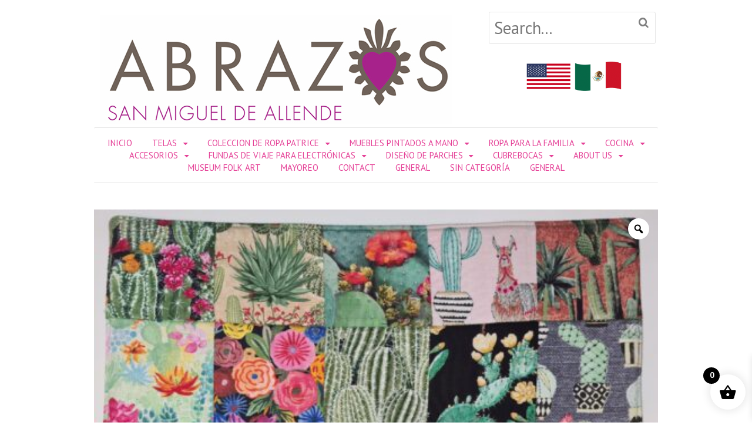

--- FILE ---
content_type: text/html; charset=UTF-8
request_url: https://sanmigueldesigns.com/es/shop/nature-placemats-patchwork-5/
body_size: 16660
content:
<!DOCTYPE html>
<html lang="es">
<head>
<meta charset="UTF-8" />
<meta property="og:image" content="https://sanmigueldesigns.com/wp-content/uploads/2020/04/abrazos-san-miguel-FB.jpg" />
<meta property="og:url" content="https://sanmigueldesigns.com" />
<meta property="og:title" content="Abrazos San Miguel" /> 
<meta property="og:description" content="Abrazos San Miguel specializes in handmade, fine cotton textile products created by local seamstresses working in fair trade. Abrazos Boutique is rated #1 shopping in San Miguel de Allende and our designs are sold in boutiques and museum shops around the world." />
<title>Individual de Parches Naturaleza 5 | Abrazos San Miguel</title>
<meta http-equiv="Content-Type" content="text/html; charset=UTF-8" />
<link rel="pingback" href="https://sanmigueldesigns.com/xmlrpc.php" />
<meta name='robots' content='max-image-preview:large' />

<!--  Mobile viewport scale -->
<meta content="initial-scale=1.0, maximum-scale=1.0, user-scalable=yes" name="viewport"/>
<link rel='dns-prefetch' href='//fonts.googleapis.com' />
<link rel="alternate" type="application/rss+xml" title="Abrazos San Miguel &raquo; Feed" href="https://sanmigueldesigns.com/es/feed/" />
<link rel="alternate" type="application/rss+xml" title="Abrazos San Miguel &raquo; Feed de los comentarios" href="https://sanmigueldesigns.com/es/comments/feed/" />
<link rel="alternate" title="oEmbed (JSON)" type="application/json+oembed" href="https://sanmigueldesigns.com/es/wp-json/oembed/1.0/embed?url=https%3A%2F%2Fsanmigueldesigns.com%2Fes%2Fshop%2Fnature-placemats-patchwork-5%2F" />
<link rel="alternate" title="oEmbed (XML)" type="text/xml+oembed" href="https://sanmigueldesigns.com/es/wp-json/oembed/1.0/embed?url=https%3A%2F%2Fsanmigueldesigns.com%2Fes%2Fshop%2Fnature-placemats-patchwork-5%2F&#038;format=xml" />
<style type="text/css">
@media only screen and (min-width: 980px) {
body.two-col-left #main-sidebar-container { width: 100%; }
body.two-col-left #main-sidebar-container #sidebar { width: 28.385%; }
body.two-col-left #main-sidebar-container #main { width: 68.385%; }
}
</style>
<style id='wp-img-auto-sizes-contain-inline-css' type='text/css'>
img:is([sizes=auto i],[sizes^="auto," i]){contain-intrinsic-size:3000px 1500px}
/*# sourceURL=wp-img-auto-sizes-contain-inline-css */
</style>
<link rel='stylesheet' id='colorbox-theme1-css' href='https://sanmigueldesigns.com/wp-content/plugins/jquery-lightbox-for-native-galleries/colorbox/theme1/colorbox.css?ver=1.3.14' type='text/css' media='screen' />
<link rel='stylesheet' id='twb-open-sans-css' href='https://fonts.googleapis.com/css?family=Open+Sans%3A300%2C400%2C500%2C600%2C700%2C800&#038;display=swap&#038;ver=6.9' type='text/css' media='all' />
<link rel='stylesheet' id='twbbwg-global-css' href='https://sanmigueldesigns.com/wp-content/plugins/photo-gallery/booster/assets/css/global.css?ver=1.0.0' type='text/css' media='all' />
<style id='wp-emoji-styles-inline-css' type='text/css'>

	img.wp-smiley, img.emoji {
		display: inline !important;
		border: none !important;
		box-shadow: none !important;
		height: 1em !important;
		width: 1em !important;
		margin: 0 0.07em !important;
		vertical-align: -0.1em !important;
		background: none !important;
		padding: 0 !important;
	}
/*# sourceURL=wp-emoji-styles-inline-css */
</style>
<link rel='stylesheet' id='wp-block-library-css' href='https://sanmigueldesigns.com/wp-includes/css/dist/block-library/style.min.css?ver=6.9' type='text/css' media='all' />
<link rel='stylesheet' id='wc-blocks-style-css' href='https://sanmigueldesigns.com/wp-content/plugins/woocommerce/assets/client/blocks/wc-blocks.css?ver=wc-9.1.4' type='text/css' media='all' />
<style id='global-styles-inline-css' type='text/css'>
:root{--wp--preset--aspect-ratio--square: 1;--wp--preset--aspect-ratio--4-3: 4/3;--wp--preset--aspect-ratio--3-4: 3/4;--wp--preset--aspect-ratio--3-2: 3/2;--wp--preset--aspect-ratio--2-3: 2/3;--wp--preset--aspect-ratio--16-9: 16/9;--wp--preset--aspect-ratio--9-16: 9/16;--wp--preset--color--black: #000000;--wp--preset--color--cyan-bluish-gray: #abb8c3;--wp--preset--color--white: #ffffff;--wp--preset--color--pale-pink: #f78da7;--wp--preset--color--vivid-red: #cf2e2e;--wp--preset--color--luminous-vivid-orange: #ff6900;--wp--preset--color--luminous-vivid-amber: #fcb900;--wp--preset--color--light-green-cyan: #7bdcb5;--wp--preset--color--vivid-green-cyan: #00d084;--wp--preset--color--pale-cyan-blue: #8ed1fc;--wp--preset--color--vivid-cyan-blue: #0693e3;--wp--preset--color--vivid-purple: #9b51e0;--wp--preset--gradient--vivid-cyan-blue-to-vivid-purple: linear-gradient(135deg,rgb(6,147,227) 0%,rgb(155,81,224) 100%);--wp--preset--gradient--light-green-cyan-to-vivid-green-cyan: linear-gradient(135deg,rgb(122,220,180) 0%,rgb(0,208,130) 100%);--wp--preset--gradient--luminous-vivid-amber-to-luminous-vivid-orange: linear-gradient(135deg,rgb(252,185,0) 0%,rgb(255,105,0) 100%);--wp--preset--gradient--luminous-vivid-orange-to-vivid-red: linear-gradient(135deg,rgb(255,105,0) 0%,rgb(207,46,46) 100%);--wp--preset--gradient--very-light-gray-to-cyan-bluish-gray: linear-gradient(135deg,rgb(238,238,238) 0%,rgb(169,184,195) 100%);--wp--preset--gradient--cool-to-warm-spectrum: linear-gradient(135deg,rgb(74,234,220) 0%,rgb(151,120,209) 20%,rgb(207,42,186) 40%,rgb(238,44,130) 60%,rgb(251,105,98) 80%,rgb(254,248,76) 100%);--wp--preset--gradient--blush-light-purple: linear-gradient(135deg,rgb(255,206,236) 0%,rgb(152,150,240) 100%);--wp--preset--gradient--blush-bordeaux: linear-gradient(135deg,rgb(254,205,165) 0%,rgb(254,45,45) 50%,rgb(107,0,62) 100%);--wp--preset--gradient--luminous-dusk: linear-gradient(135deg,rgb(255,203,112) 0%,rgb(199,81,192) 50%,rgb(65,88,208) 100%);--wp--preset--gradient--pale-ocean: linear-gradient(135deg,rgb(255,245,203) 0%,rgb(182,227,212) 50%,rgb(51,167,181) 100%);--wp--preset--gradient--electric-grass: linear-gradient(135deg,rgb(202,248,128) 0%,rgb(113,206,126) 100%);--wp--preset--gradient--midnight: linear-gradient(135deg,rgb(2,3,129) 0%,rgb(40,116,252) 100%);--wp--preset--font-size--small: 13px;--wp--preset--font-size--medium: 20px;--wp--preset--font-size--large: 36px;--wp--preset--font-size--x-large: 42px;--wp--preset--font-family--inter: "Inter", sans-serif;--wp--preset--font-family--cardo: Cardo;--wp--preset--spacing--20: 0.44rem;--wp--preset--spacing--30: 0.67rem;--wp--preset--spacing--40: 1rem;--wp--preset--spacing--50: 1.5rem;--wp--preset--spacing--60: 2.25rem;--wp--preset--spacing--70: 3.38rem;--wp--preset--spacing--80: 5.06rem;--wp--preset--shadow--natural: 6px 6px 9px rgba(0, 0, 0, 0.2);--wp--preset--shadow--deep: 12px 12px 50px rgba(0, 0, 0, 0.4);--wp--preset--shadow--sharp: 6px 6px 0px rgba(0, 0, 0, 0.2);--wp--preset--shadow--outlined: 6px 6px 0px -3px rgb(255, 255, 255), 6px 6px rgb(0, 0, 0);--wp--preset--shadow--crisp: 6px 6px 0px rgb(0, 0, 0);}:where(.is-layout-flex){gap: 0.5em;}:where(.is-layout-grid){gap: 0.5em;}body .is-layout-flex{display: flex;}.is-layout-flex{flex-wrap: wrap;align-items: center;}.is-layout-flex > :is(*, div){margin: 0;}body .is-layout-grid{display: grid;}.is-layout-grid > :is(*, div){margin: 0;}:where(.wp-block-columns.is-layout-flex){gap: 2em;}:where(.wp-block-columns.is-layout-grid){gap: 2em;}:where(.wp-block-post-template.is-layout-flex){gap: 1.25em;}:where(.wp-block-post-template.is-layout-grid){gap: 1.25em;}.has-black-color{color: var(--wp--preset--color--black) !important;}.has-cyan-bluish-gray-color{color: var(--wp--preset--color--cyan-bluish-gray) !important;}.has-white-color{color: var(--wp--preset--color--white) !important;}.has-pale-pink-color{color: var(--wp--preset--color--pale-pink) !important;}.has-vivid-red-color{color: var(--wp--preset--color--vivid-red) !important;}.has-luminous-vivid-orange-color{color: var(--wp--preset--color--luminous-vivid-orange) !important;}.has-luminous-vivid-amber-color{color: var(--wp--preset--color--luminous-vivid-amber) !important;}.has-light-green-cyan-color{color: var(--wp--preset--color--light-green-cyan) !important;}.has-vivid-green-cyan-color{color: var(--wp--preset--color--vivid-green-cyan) !important;}.has-pale-cyan-blue-color{color: var(--wp--preset--color--pale-cyan-blue) !important;}.has-vivid-cyan-blue-color{color: var(--wp--preset--color--vivid-cyan-blue) !important;}.has-vivid-purple-color{color: var(--wp--preset--color--vivid-purple) !important;}.has-black-background-color{background-color: var(--wp--preset--color--black) !important;}.has-cyan-bluish-gray-background-color{background-color: var(--wp--preset--color--cyan-bluish-gray) !important;}.has-white-background-color{background-color: var(--wp--preset--color--white) !important;}.has-pale-pink-background-color{background-color: var(--wp--preset--color--pale-pink) !important;}.has-vivid-red-background-color{background-color: var(--wp--preset--color--vivid-red) !important;}.has-luminous-vivid-orange-background-color{background-color: var(--wp--preset--color--luminous-vivid-orange) !important;}.has-luminous-vivid-amber-background-color{background-color: var(--wp--preset--color--luminous-vivid-amber) !important;}.has-light-green-cyan-background-color{background-color: var(--wp--preset--color--light-green-cyan) !important;}.has-vivid-green-cyan-background-color{background-color: var(--wp--preset--color--vivid-green-cyan) !important;}.has-pale-cyan-blue-background-color{background-color: var(--wp--preset--color--pale-cyan-blue) !important;}.has-vivid-cyan-blue-background-color{background-color: var(--wp--preset--color--vivid-cyan-blue) !important;}.has-vivid-purple-background-color{background-color: var(--wp--preset--color--vivid-purple) !important;}.has-black-border-color{border-color: var(--wp--preset--color--black) !important;}.has-cyan-bluish-gray-border-color{border-color: var(--wp--preset--color--cyan-bluish-gray) !important;}.has-white-border-color{border-color: var(--wp--preset--color--white) !important;}.has-pale-pink-border-color{border-color: var(--wp--preset--color--pale-pink) !important;}.has-vivid-red-border-color{border-color: var(--wp--preset--color--vivid-red) !important;}.has-luminous-vivid-orange-border-color{border-color: var(--wp--preset--color--luminous-vivid-orange) !important;}.has-luminous-vivid-amber-border-color{border-color: var(--wp--preset--color--luminous-vivid-amber) !important;}.has-light-green-cyan-border-color{border-color: var(--wp--preset--color--light-green-cyan) !important;}.has-vivid-green-cyan-border-color{border-color: var(--wp--preset--color--vivid-green-cyan) !important;}.has-pale-cyan-blue-border-color{border-color: var(--wp--preset--color--pale-cyan-blue) !important;}.has-vivid-cyan-blue-border-color{border-color: var(--wp--preset--color--vivid-cyan-blue) !important;}.has-vivid-purple-border-color{border-color: var(--wp--preset--color--vivid-purple) !important;}.has-vivid-cyan-blue-to-vivid-purple-gradient-background{background: var(--wp--preset--gradient--vivid-cyan-blue-to-vivid-purple) !important;}.has-light-green-cyan-to-vivid-green-cyan-gradient-background{background: var(--wp--preset--gradient--light-green-cyan-to-vivid-green-cyan) !important;}.has-luminous-vivid-amber-to-luminous-vivid-orange-gradient-background{background: var(--wp--preset--gradient--luminous-vivid-amber-to-luminous-vivid-orange) !important;}.has-luminous-vivid-orange-to-vivid-red-gradient-background{background: var(--wp--preset--gradient--luminous-vivid-orange-to-vivid-red) !important;}.has-very-light-gray-to-cyan-bluish-gray-gradient-background{background: var(--wp--preset--gradient--very-light-gray-to-cyan-bluish-gray) !important;}.has-cool-to-warm-spectrum-gradient-background{background: var(--wp--preset--gradient--cool-to-warm-spectrum) !important;}.has-blush-light-purple-gradient-background{background: var(--wp--preset--gradient--blush-light-purple) !important;}.has-blush-bordeaux-gradient-background{background: var(--wp--preset--gradient--blush-bordeaux) !important;}.has-luminous-dusk-gradient-background{background: var(--wp--preset--gradient--luminous-dusk) !important;}.has-pale-ocean-gradient-background{background: var(--wp--preset--gradient--pale-ocean) !important;}.has-electric-grass-gradient-background{background: var(--wp--preset--gradient--electric-grass) !important;}.has-midnight-gradient-background{background: var(--wp--preset--gradient--midnight) !important;}.has-small-font-size{font-size: var(--wp--preset--font-size--small) !important;}.has-medium-font-size{font-size: var(--wp--preset--font-size--medium) !important;}.has-large-font-size{font-size: var(--wp--preset--font-size--large) !important;}.has-x-large-font-size{font-size: var(--wp--preset--font-size--x-large) !important;}
/*# sourceURL=global-styles-inline-css */
</style>

<style id='classic-theme-styles-inline-css' type='text/css'>
/*! This file is auto-generated */
.wp-block-button__link{color:#fff;background-color:#32373c;border-radius:9999px;box-shadow:none;text-decoration:none;padding:calc(.667em + 2px) calc(1.333em + 2px);font-size:1.125em}.wp-block-file__button{background:#32373c;color:#fff;text-decoration:none}
/*# sourceURL=/wp-includes/css/classic-themes.min.css */
</style>
<link rel='stylesheet' id='contact-form-7-css' href='https://sanmigueldesigns.com/wp-content/plugins/contact-form-7/includes/css/styles.css?ver=5.9.8' type='text/css' media='all' />
<link rel='stylesheet' id='bwg_fonts-css' href='https://sanmigueldesigns.com/wp-content/plugins/photo-gallery/css/bwg-fonts/fonts.css?ver=0.0.1' type='text/css' media='all' />
<link rel='stylesheet' id='sumoselect-css' href='https://sanmigueldesigns.com/wp-content/plugins/photo-gallery/css/sumoselect.min.css?ver=3.4.6' type='text/css' media='all' />
<link rel='stylesheet' id='mCustomScrollbar-css' href='https://sanmigueldesigns.com/wp-content/plugins/photo-gallery/css/jquery.mCustomScrollbar.min.css?ver=3.1.5' type='text/css' media='all' />
<link rel='stylesheet' id='bwg_googlefonts-css' href='https://fonts.googleapis.com/css?family=Ubuntu&#038;subset=greek,latin,greek-ext,vietnamese,cyrillic-ext,latin-ext,cyrillic' type='text/css' media='all' />
<link rel='stylesheet' id='bwg_frontend-css' href='https://sanmigueldesigns.com/wp-content/plugins/photo-gallery/css/styles.min.css?ver=1.8.27' type='text/css' media='all' />
<link rel='stylesheet' id='photoswipe-css' href='https://sanmigueldesigns.com/wp-content/plugins/woocommerce/assets/css/photoswipe/photoswipe.min.css?ver=9.1.4' type='text/css' media='all' />
<link rel='stylesheet' id='photoswipe-default-skin-css' href='https://sanmigueldesigns.com/wp-content/plugins/woocommerce/assets/css/photoswipe/default-skin/default-skin.min.css?ver=9.1.4' type='text/css' media='all' />
<style id='woocommerce-inline-inline-css' type='text/css'>
.woocommerce form .form-row .required { visibility: visible; }
/*# sourceURL=woocommerce-inline-inline-css */
</style>
<link rel='stylesheet' id='woo-variation-gallery-slider-css' href='https://sanmigueldesigns.com/wp-content/plugins/woo-variation-gallery/assets/css/slick.min.css?ver=1.8.1' type='text/css' media='all' />
<link rel='stylesheet' id='dashicons-css' href='https://sanmigueldesigns.com/wp-includes/css/dashicons.min.css?ver=6.9' type='text/css' media='all' />
<link rel='stylesheet' id='woo-variation-gallery-css' href='https://sanmigueldesigns.com/wp-content/plugins/woo-variation-gallery/assets/css/frontend.min.css?ver=1723143182' type='text/css' media='all' />
<style id='woo-variation-gallery-inline-css' type='text/css'>
:root {--wvg-thumbnail-item: 4;--wvg-thumbnail-item-gap: 0px;--wvg-single-image-size: 500px;--wvg-gallery-width: 100%;--wvg-gallery-margin: 30px;}/* Default Width */.woo-variation-product-gallery {max-width: 100% !important;width: 100%;}/* Medium Devices, Desktops *//* Small Devices, Tablets */@media only screen and (max-width: 768px) {.woo-variation-product-gallery {width: 720px;max-width: 100% !important;}}/* Extra Small Devices, Phones */@media only screen and (max-width: 480px) {.woo-variation-product-gallery {width: 320px;max-width: 100% !important;}}
/*# sourceURL=woo-variation-gallery-inline-css */
</style>
<link rel='stylesheet' id='xoo-wsc-fonts-css' href='https://sanmigueldesigns.com/wp-content/plugins/side-cart-woocommerce/assets/css/xoo-wsc-fonts.css?ver=2.5.2' type='text/css' media='all' />
<link rel='stylesheet' id='xoo-wsc-style-css' href='https://sanmigueldesigns.com/wp-content/plugins/side-cart-woocommerce/assets/css/xoo-wsc-style.css?ver=2.5.2' type='text/css' media='all' />
<style id='xoo-wsc-style-inline-css' type='text/css'>




.xoo-wsc-ft-buttons-cont a.xoo-wsc-ft-btn, .xoo-wsc-container .xoo-wsc-btn {
	background-color: #000000;
	color: #ffffff;
	border: 2px solid #ffffff;
	padding: 10px 20px;
}

.xoo-wsc-ft-buttons-cont a.xoo-wsc-ft-btn:hover, .xoo-wsc-container .xoo-wsc-btn:hover {
	background-color: #ffffff;
	color: #000000;
	border: 2px solid #000000;
}

 

.xoo-wsc-footer{
	background-color: #ffffff;
	color: #000000;
	padding: 10px 20px;
	box-shadow: 0 -5px 10px #0000001a;
}

.xoo-wsc-footer, .xoo-wsc-footer a, .xoo-wsc-footer .amount{
	font-size: 18px;
}

.xoo-wsc-btn .amount{
	color: #ffffff}

.xoo-wsc-btn:hover .amount{
	color: #000000;
}

.xoo-wsc-ft-buttons-cont{
	grid-template-columns: auto;
}

.xoo-wsc-basket{
	bottom: 12px;
	right: 1px;
	background-color: #ffffff;
	color: #000000;
	box-shadow: 0px 0px 15px 2px #0000001a;
	border-radius: 50%;
	display: flex;
	width: 60px;
	height: 60px;
}


.xoo-wsc-bki{
	font-size: 30px}

.xoo-wsc-items-count{
	top: -12px;
	left: -12px;
}

.xoo-wsc-items-count{
	background-color: #000000;
	color: #ffffff;
}

.xoo-wsc-container, .xoo-wsc-slider{
	max-width: 365px;
	right: -365px;
	top: 0;bottom: 0;
	bottom: 0;
	font-family: }


.xoo-wsc-cart-active .xoo-wsc-container, .xoo-wsc-slider-active .xoo-wsc-slider{
	right: 0;
}


.xoo-wsc-cart-active .xoo-wsc-basket{
	right: 365px;
}

.xoo-wsc-slider{
	right: -365px;
}

span.xoo-wsch-close {
    font-size: 16px;
    right: 10px;
}

.xoo-wsch-top{
	justify-content: center;
}

.xoo-wsch-text{
	font-size: 20px;
}

.xoo-wsc-header{
	color: #000000;
	background-color: #ffffff;
	border-bottom: 2px solid #eee;
}


.xoo-wsc-body{
	background-color: #f8f9fa;
}

.xoo-wsc-body, .xoo-wsc-body span.amount, .xoo-wsc-body a{
	font-size: 16px;
	color: #000000;
}

.xoo-wsc-product{
	padding: 10px 15px;
	margin: 10px 15px;
	border-radius: 5px;
	box-shadow: 0 2px 2px #00000005;
	background-color: #ffffff;
}

.xoo-wsc-img-col{
	width: 28%;
}
.xoo-wsc-sum-col{
	width: 72%;
}

.xoo-wsc-sum-col{
	justify-content: center;
}


/** Shortcode **/
.xoo-wsc-sc-count{
	background-color: #000000;
	color: #ffffff;
}

.xoo-wsc-sc-bki{
	font-size: 28px;
	color: 28;
}
.xoo-wsc-sc-cont{
	color: #000000;
}


.xoo-wsc-product dl.variation {
	display: block;
}
/*# sourceURL=xoo-wsc-style-inline-css */
</style>
<link rel='stylesheet' id='Vollkorn-css' href='//fonts.googleapis.com/css?family=Vollkorn%3A400italic%2C700italic%2C400%2C700&#038;ver=6.9' type='text/css' media='all' />
<link rel='stylesheet' id='PT Sans-css' href='//fonts.googleapis.com/css?family=PT+Sans%3A400%2C700%2C400italic%2C700italic&#038;ver=6.9' type='text/css' media='all' />
<link rel='stylesheet' id='theme-stylesheet-css' href='https://sanmigueldesigns.com/wp-content/themes/fashionable/style.css?ver=1.1.0' type='text/css' media='all' />
<link rel='stylesheet' id='woocommerce-css' href='https://sanmigueldesigns.com/wp-content/themes/canvas/includes/integrations/woocommerce/css/woocommerce.css?ver=6.9' type='text/css' media='all' />
<link rel='stylesheet' id='fashionable-css' href='https://sanmigueldesigns.com/wp-content/themes/fashionable/css/fashionable.css?ver=6.9' type='text/css' media='all' />
<!--[if lt IE 9]>
<link href="https://sanmigueldesigns.com/wp-content/themes/canvas/css/non-responsive.css" rel="stylesheet" type="text/css" />
<style type="text/css">.col-full, #wrapper { width: 960px; max-width: 960px; } #inner-wrapper { padding: 0; } body.full-width #header, #nav-container, body.full-width #content, body.full-width #footer-widgets, body.full-width #footer { padding-left: 0; padding-right: 0; } body.fixed-mobile #top, body.fixed-mobile #header-container, body.fixed-mobile #footer-container, body.fixed-mobile #nav-container, body.fixed-mobile #footer-widgets-container { min-width: 960px; padding: 0 1em; } body.full-width #content { width: auto; padding: 0 1em;}</style>
<![endif]-->
<script type="text/template" id="tmpl-variation-template">
	<div class="woocommerce-variation-description">{{{ data.variation.variation_description }}}</div>
	<div class="woocommerce-variation-price">{{{ data.variation.price_html }}}</div>
	<div class="woocommerce-variation-availability">{{{ data.variation.availability_html }}}</div>
</script>
<script type="text/template" id="tmpl-unavailable-variation-template">
	<p>Lo siento, este producto no está disponible. Por favor, elige otra combinación.</p>
</script>
<script type="text/javascript" src="https://sanmigueldesigns.com/wp-includes/js/jquery/jquery.min.js?ver=3.7.1" id="jquery-core-js"></script>
<script type="text/javascript" src="https://sanmigueldesigns.com/wp-includes/js/jquery/jquery-migrate.min.js?ver=3.4.1" id="jquery-migrate-js"></script>
<script type="text/javascript" src="https://sanmigueldesigns.com/wp-content/plugins/jquery-lightbox-for-native-galleries/colorbox/jquery.colorbox-min.js?ver=1.3.14" id="colorbox-js"></script>
<script type="text/javascript" src="https://sanmigueldesigns.com/wp-content/plugins/photo-gallery/booster/assets/js/circle-progress.js?ver=1.2.2" id="twbbwg-circle-js"></script>
<script type="text/javascript" id="twbbwg-global-js-extra">
/* <![CDATA[ */
var twb = {"nonce":"95d28d436b","ajax_url":"https://sanmigueldesigns.com/wp-admin/admin-ajax.php","plugin_url":"https://sanmigueldesigns.com/wp-content/plugins/photo-gallery/booster","href":"https://sanmigueldesigns.com/wp-admin/admin.php?page=twbbwg_photo-gallery"};
var twb = {"nonce":"95d28d436b","ajax_url":"https://sanmigueldesigns.com/wp-admin/admin-ajax.php","plugin_url":"https://sanmigueldesigns.com/wp-content/plugins/photo-gallery/booster","href":"https://sanmigueldesigns.com/wp-admin/admin.php?page=twbbwg_photo-gallery"};
//# sourceURL=twbbwg-global-js-extra
/* ]]> */
</script>
<script type="text/javascript" src="https://sanmigueldesigns.com/wp-content/plugins/photo-gallery/booster/assets/js/global.js?ver=1.0.0" id="twbbwg-global-js"></script>
<script type="text/javascript" src="https://sanmigueldesigns.com/wp-content/plugins/photo-gallery/js/jquery.sumoselect.min.js?ver=3.4.6" id="sumoselect-js"></script>
<script type="text/javascript" src="https://sanmigueldesigns.com/wp-content/plugins/photo-gallery/js/tocca.min.js?ver=2.0.9" id="bwg_mobile-js"></script>
<script type="text/javascript" src="https://sanmigueldesigns.com/wp-content/plugins/photo-gallery/js/jquery.mCustomScrollbar.concat.min.js?ver=3.1.5" id="mCustomScrollbar-js"></script>
<script type="text/javascript" src="https://sanmigueldesigns.com/wp-content/plugins/photo-gallery/js/jquery.fullscreen.min.js?ver=0.6.0" id="jquery-fullscreen-js"></script>
<script type="text/javascript" id="bwg_frontend-js-extra">
/* <![CDATA[ */
var bwg_objectsL10n = {"bwg_field_required":"este campo es obligatorio.","bwg_mail_validation":"Esta no es una direcci\u00f3n de correo electr\u00f3nico v\u00e1lida.","bwg_search_result":"No hay im\u00e1genes que coincidan con tu b\u00fasqueda.","bwg_select_tag":"Seleccionar la etiqueta","bwg_order_by":"Ordenar por","bwg_search":"Buscar","bwg_show_ecommerce":"Mostrar el comercio electr\u00f3nico","bwg_hide_ecommerce":"Ocultar el comercio electr\u00f3nico","bwg_show_comments":"Restaurar","bwg_hide_comments":"Ocultar comentarios","bwg_restore":"Restaurar","bwg_maximize":"Maximizar","bwg_fullscreen":"Pantalla completa","bwg_exit_fullscreen":"Salir de pantalla completa","bwg_search_tag":"BUSCAR...","bwg_tag_no_match":"No se han encontrado etiquetas","bwg_all_tags_selected":"Todas las etiquetas seleccionadas","bwg_tags_selected":"etiqueta seleccionada","play":"Reproducir","pause":"Pausa","is_pro":"","bwg_play":"Reproducir","bwg_pause":"Pausa","bwg_hide_info":"Anterior informaci\u00f3n","bwg_show_info":"Mostrar info","bwg_hide_rating":"Ocultar las valoraciones","bwg_show_rating":"Mostrar la valoraci\u00f3n","ok":"Aceptar","cancel":"Cancelar","select_all":"Seleccionar todo","lazy_load":"0","lazy_loader":"https://sanmigueldesigns.com/wp-content/plugins/photo-gallery/images/ajax_loader.png","front_ajax":"0","bwg_tag_see_all":"Ver todas las etiquetas","bwg_tag_see_less":"Ver menos etiquetas"};
//# sourceURL=bwg_frontend-js-extra
/* ]]> */
</script>
<script type="text/javascript" src="https://sanmigueldesigns.com/wp-content/plugins/photo-gallery/js/scripts.min.js?ver=1.8.27" id="bwg_frontend-js"></script>
<script type="text/javascript" src="https://sanmigueldesigns.com/wp-content/plugins/woocommerce/assets/js/jquery-blockui/jquery.blockUI.min.js?ver=2.7.0-wc.9.1.4" id="jquery-blockui-js" data-wp-strategy="defer"></script>
<script type="text/javascript" id="wc-add-to-cart-js-extra">
/* <![CDATA[ */
var wc_add_to_cart_params = {"ajax_url":"/wp-admin/admin-ajax.php","wc_ajax_url":"/es/?wc-ajax=%%endpoint%%","i18n_view_cart":"Ver carrito","cart_url":"https://sanmigueldesigns.com/es/cart/","is_cart":"","cart_redirect_after_add":"no"};
//# sourceURL=wc-add-to-cart-js-extra
/* ]]> */
</script>
<script type="text/javascript" src="https://sanmigueldesigns.com/wp-content/plugins/woocommerce/assets/js/frontend/add-to-cart.min.js?ver=9.1.4" id="wc-add-to-cart-js" defer="defer" data-wp-strategy="defer"></script>
<script type="text/javascript" src="https://sanmigueldesigns.com/wp-content/plugins/woocommerce/assets/js/zoom/jquery.zoom.min.js?ver=1.7.21-wc.9.1.4" id="zoom-js" defer="defer" data-wp-strategy="defer"></script>
<script type="text/javascript" src="https://sanmigueldesigns.com/wp-content/plugins/woocommerce/assets/js/photoswipe/photoswipe.min.js?ver=4.1.1-wc.9.1.4" id="photoswipe-js" defer="defer" data-wp-strategy="defer"></script>
<script type="text/javascript" src="https://sanmigueldesigns.com/wp-content/plugins/woocommerce/assets/js/photoswipe/photoswipe-ui-default.min.js?ver=4.1.1-wc.9.1.4" id="photoswipe-ui-default-js" defer="defer" data-wp-strategy="defer"></script>
<script type="text/javascript" id="wc-single-product-js-extra">
/* <![CDATA[ */
var wc_single_product_params = {"i18n_required_rating_text":"Por favor elige una puntuaci\u00f3n","review_rating_required":"no","flexslider":{"rtl":false,"animation":"slide","smoothHeight":true,"directionNav":false,"controlNav":"thumbnails","slideshow":false,"animationSpeed":500,"animationLoop":false,"allowOneSlide":false},"zoom_enabled":"1","zoom_options":[],"photoswipe_enabled":"1","photoswipe_options":{"shareEl":false,"closeOnScroll":false,"history":false,"hideAnimationDuration":0,"showAnimationDuration":0},"flexslider_enabled":""};
//# sourceURL=wc-single-product-js-extra
/* ]]> */
</script>
<script type="text/javascript" src="https://sanmigueldesigns.com/wp-content/plugins/woocommerce/assets/js/frontend/single-product.min.js?ver=9.1.4" id="wc-single-product-js" defer="defer" data-wp-strategy="defer"></script>
<script type="text/javascript" src="https://sanmigueldesigns.com/wp-content/plugins/woocommerce/assets/js/js-cookie/js.cookie.min.js?ver=2.1.4-wc.9.1.4" id="js-cookie-js" defer="defer" data-wp-strategy="defer"></script>
<script type="text/javascript" id="woocommerce-js-extra">
/* <![CDATA[ */
var woocommerce_params = {"ajax_url":"/wp-admin/admin-ajax.php","wc_ajax_url":"/es/?wc-ajax=%%endpoint%%"};
//# sourceURL=woocommerce-js-extra
/* ]]> */
</script>
<script type="text/javascript" src="https://sanmigueldesigns.com/wp-content/plugins/woocommerce/assets/js/frontend/woocommerce.min.js?ver=9.1.4" id="woocommerce-js" defer="defer" data-wp-strategy="defer"></script>
<script type="text/javascript" src="https://sanmigueldesigns.com/wp-includes/js/underscore.min.js?ver=1.13.7" id="underscore-js"></script>
<script type="text/javascript" id="wp-util-js-extra">
/* <![CDATA[ */
var _wpUtilSettings = {"ajax":{"url":"/wp-admin/admin-ajax.php"}};
//# sourceURL=wp-util-js-extra
/* ]]> */
</script>
<script type="text/javascript" src="https://sanmigueldesigns.com/wp-includes/js/wp-util.min.js?ver=6.9" id="wp-util-js"></script>
<script type="text/javascript" id="xoo-wsc-main-js-js-extra">
/* <![CDATA[ */
var xoo_wsc_params = {"adminurl":"https://sanmigueldesigns.com/wp-admin/admin-ajax.php","wc_ajax_url":"/es/?wc-ajax=%%endpoint%%","qtyUpdateDelay":"500","notificationTime":"5000","html":{"successNotice":"\u003Cul class=\"xoo-wsc-notices\"\u003E\u003Cli class=\"xoo-wsc-notice-success\"\u003E\u003Cspan class=\"xoo-wsc-icon-check_circle\"\u003E\u003C/span\u003E%s%\u003C/li\u003E\u003C/ul\u003E","errorNotice":"\u003Cul class=\"xoo-wsc-notices\"\u003E\u003Cli class=\"xoo-wsc-notice-error\"\u003E\u003Cspan class=\"xoo-wsc-icon-cross\"\u003E\u003C/span\u003E%s%\u003C/li\u003E\u003C/ul\u003E"},"strings":{"maxQtyError":"Solo %s% en existencias","stepQtyError":"Solo se pueden comprar cantidades en m\u00faltiplos de %s%","calculateCheckout":"Por favor, usa el formulario de pago para calcular el env\u00edo","couponEmpty":"Por favor, introduce el c\u00f3digo de promoci\u00f3n"},"isCheckout":"","isCart":"","sliderAutoClose":"1","shippingEnabled":"1","couponsEnabled":"1","autoOpenCart":"yes","addedToCart":"","ajaxAddToCart":"yes","skipAjaxForData":[],"showBasket":"always_show","flyToCart":"no","productFlyClass":"","refreshCart":"no","fetchDelay":"200","triggerClass":""};
//# sourceURL=xoo-wsc-main-js-js-extra
/* ]]> */
</script>
<script type="text/javascript" src="https://sanmigueldesigns.com/wp-content/plugins/side-cart-woocommerce/assets/js/xoo-wsc-main.js?ver=2.5.2" id="xoo-wsc-main-js-js" defer="defer" data-wp-strategy="defer"></script>
<script type="text/javascript" src="https://sanmigueldesigns.com/wp-content/themes/canvas/includes/js/third-party.min.js?ver=6.9" id="third-party-js"></script>
<script type="text/javascript" src="https://sanmigueldesigns.com/wp-content/themes/canvas/includes/js/modernizr.min.js?ver=2.6.2" id="modernizr-js"></script>
<script type="text/javascript" src="https://sanmigueldesigns.com/wp-content/plugins/woocommerce/assets/js/prettyPhoto/jquery.prettyPhoto.min.js?ver=3.1.6-wc.9.1.4" id="prettyPhoto-js" defer="defer" data-wp-strategy="defer"></script>
<script type="text/javascript" src="https://sanmigueldesigns.com/wp-content/themes/canvas/includes/js/general.min.js?ver=6.9" id="general-js"></script>
<link rel="https://api.w.org/" href="https://sanmigueldesigns.com/es/wp-json/" /><link rel="alternate" title="JSON" type="application/json" href="https://sanmigueldesigns.com/es/wp-json/wp/v2/product/19185" /><link rel="EditURI" type="application/rsd+xml" title="RSD" href="https://sanmigueldesigns.com/xmlrpc.php?rsd" />
<meta name="generator" content="WordPress 6.9" />
<meta name="generator" content="WooCommerce 9.1.4" />
<link rel="canonical" href="https://sanmigueldesigns.com/es/shop/nature-placemats-patchwork-5/" />
<link rel='shortlink' href='https://sanmigueldesigns.com/es/?p=19185' />
<style type="text/css">
.qtranxs_flag_en {background-image: url(https://sanmigueldesigns.com/wp-content/plugins/qtranslate-x/flags/gb.png); background-repeat: no-repeat;}
.qtranxs_flag_es {background-image: url(https://sanmigueldesigns.com/wp-content/plugins/qtranslate-x/flags/es.png); background-repeat: no-repeat;}
</style>
<link hreflang="en" href="https://sanmigueldesigns.com/en/shop/nature-placemats-patchwork-5/" rel="alternate" />
<link hreflang="es" href="https://sanmigueldesigns.com/es/shop/nature-placemats-patchwork-5/" rel="alternate" />
<link hreflang="x-default" href="https://sanmigueldesigns.com/shop/nature-placemats-patchwork-5/" rel="alternate" />
<meta name="generator" content="qTranslate-X 3.4.6.8" />

<!-- Custom CSS Styling -->
<style type="text/css">
#logo .site-title, #logo .site-description { display:none; }
</style>
<!-- Options Panel Custom CSS -->
<style type="text/css">
body.two-col-left #main-sidebar-container #main {
    width: 100%;
}

#wrapper { padding-bottom: 0px !important }

#header { padding: 5px 0px 5px; }

#logo {
float: left;
text-align: left;
margin-left: 10px;
margin-top: 20px;
}

.header-widget { width: 30%; }

.header-widget .widget {
    margin-top: 1em !important;
}

#sociallinks { text-align: right; }

#sociallinks a { margin: 0 5px 0 5px; }

#navigation {
border-top: 1px solid #E6E6E6;
border-bottom: 1px solid #E6E6E6;
padding-top: 1em;
padding-bottom: 1em;
margin-bottom: 3em;
}

#navigation ul.nav li.current-menu-item a { color: #E74197; }

ul.nav ul li {
background: #fff none repeat scroll 0% 0%;
padding: 5px !important;
border-top: 1px solid #E6E6E6;
border-left: 1px solid #E6E6E6;
border-right: 1px solid #E6E6E6;
}

ul.nav ul li:last-child {
border-bottom: 1px solid #E6E6E6;
}

.qtranxs_language_chooser { display: table; float: right; }

.qtranxs_language_chooser li { display: inline-block; margin: 0 5px 0 5px; }

.qtranxs_flag_and_text { background-position: 0px 3px; padding-left: 25px !important; }

body.home article.page header { display: none; }

ul.products li.product {
text-align: center;
}

ul.products li.product h3 {
height: 40px;
}

.woocommerce .summary table.variations tr td {
vertical-align: middle;
padding: 10px!important;
}

.woocommerce .summary table.variations tr td.value select {
width: 100%;
height: 30px;
}

.page-title, .post .title, .page .title, .entry-title {
    font-family: "PT Sans";
}

.su-column-inner {
text-align: center;
}

#footer {
background: #E54197;
border-top: 4px solid #BFD333;
color: #fff !important;
padding: 0px !important;
}

#footer p, #footer a, #footer a:visited { color: #fff !important; }
</style>


<!-- Woo Shortcodes CSS -->
<link href="https://sanmigueldesigns.com/wp-content/themes/canvas/functions/css/shortcodes.css" rel="stylesheet" type="text/css" />

<!-- Custom Stylesheet -->
<link href="https://sanmigueldesigns.com/wp-content/themes/canvas/custom.css" rel="stylesheet" type="text/css" />

<!-- Theme version -->
<meta name="generator" content="Fashionable 1.1.0" />
<meta name="generator" content="Canvas 5.9.3" />
<meta name="generator" content="WooFramework 6.1.2" />

<!-- Google Webfonts -->
<link href="https://fonts.googleapis.com/css?family=PT+Sans%3Aregular%2C%3Aitalic%2C%3A700%2C%3A700italic|Vollkorn%3Aregular%2C%3Aitalic%2C%3A700%2C%3A700italic" rel="stylesheet" type="text/css" />
<!--[if lt IE 9]><script src="https://html5shiv.googlecode.com/svn/trunk/html5.js"></script><![endif]-->	<noscript><style>.woocommerce-product-gallery{ opacity: 1 !important; }</style></noscript>
	<!-- All in one Favicon 4.8 --><link rel="icon" href="https://sanmigueldesigns.com/wp-content/uploads/2020/04/favicon-32x32-1.png" type="image/png"/>
<link rel="shortcut icon" href="https://sanmigueldesigns.com/wp-content/uploads/2020/04/favicon-1.ico" />
<link rel="apple-touch-icon" href="https://sanmigueldesigns.com/wp-content/uploads/2020/04/apple-icon-72x72-1.png" />
<link rel="icon" href="https://sanmigueldesigns.com/wp-content/uploads/2020/04/favicon.gif" type="image/gif"/>
<!-- jQuery Lightbox For Native Galleries v3.2.2 | http://www.viper007bond.com/wordpress-plugins/jquery-lightbox-for-native-galleries/ -->
<script type="text/javascript">
// <![CDATA[
	jQuery(document).ready(function($){
		$(".gallery").each(function(index, obj){
			var galleryid = Math.floor(Math.random()*10000);
			$(obj).find("a").colorbox({rel:galleryid, maxWidth:"95%", maxHeight:"95%"});
		});
		$("a.lightbox").colorbox({maxWidth:"95%", maxHeight:"95%"});
	});
// ]]>
</script>
<style class='wp-fonts-local' type='text/css'>
@font-face{font-family:Inter;font-style:normal;font-weight:300 900;font-display:fallback;src:url('https://sanmigueldesigns.com/wp-content/plugins/woocommerce/assets/fonts/Inter-VariableFont_slnt,wght.woff2') format('woff2');font-stretch:normal;}
@font-face{font-family:Cardo;font-style:normal;font-weight:400;font-display:fallback;src:url('https://sanmigueldesigns.com/wp-content/plugins/woocommerce/assets/fonts/cardo_normal_400.woff2') format('woff2');}
</style>
</head>
<body class="wp-singular product-template-default single single-product postid-19185 wp-theme-canvas wp-child-theme-fashionable theme-canvas woocommerce woocommerce-page woocommerce-no-js woo-variation-gallery woo-variation-gallery-theme-canvas chrome alt-style-default has-lightbox two-col-left width-960 two-col-left-960">
<script>
  (function(i,s,o,g,r,a,m){i['GoogleAnalyticsObject']=r;i[r]=i[r]||function(){
  (i[r].q=i[r].q||[]).push(arguments)},i[r].l=1*new Date();a=s.createElement(o),
  m=s.getElementsByTagName(o)[0];a.async=1;a.src=g;m.parentNode.insertBefore(a,m)
  })(window,document,'script','//www.google-analytics.com/analytics.js','ga');

  ga('create', 'UA-38646530-1', 'auto');
  ga('send', 'pageview');

</script><div id="wrapper">

	<div id="inner-wrapper">

	<h3 class="nav-toggle icon"><a href="#navigation">Navigation</a></h3>

	<header id="header" class="col-full">

		<div id="logo">
<a href="https://sanmigueldesigns.com/es/" title=""><img src="https://sanmigueldesigns.com/wp-content/uploads/2019/04/abrazos-san-miguel.jpg" alt="Abrazos San Miguel" /></a>
<span class="site-title"><a href="https://sanmigueldesigns.com/es/">Abrazos San Miguel</a></span>
</div>
	    <div class="header-widget">
	        <div id="search-2" class="widget widget_search"><div class="search_main">
    <form method="get" class="searchform" action="https://sanmigueldesigns.com/es/" >
        <input type="text" class="field s" name="s" value="Search..." onfocus="if (this.value == 'Search...') {this.value = '';}" onblur="if (this.value == '') {this.value = 'Search...';}" />
        <button type="submit" class="fa fa-search submit" name="submit" value="Search"></button>
    </form>
    <div class="fix"></div>
</div></div><div id="custom_html-2" class="widget_text widget widget_custom_html"><div class="textwidget custom-html-widget"><p align="center">
<a href="https://sanmigueldesigns.com/en">
	<img src="https://sanmigueldesigns.com/wp-content/uploads/2022/02/flag-US.jpg" width="80"/></a>

<a href="https://sanmigueldesigns.com/es">
	<img src="https://sanmigueldesigns.com/wp-content/uploads/2022/02/flag-MX.jpg" width="80"/>
</a>
</p></div></div>	    </div>
	
	</header>
	<nav id="navigation" class="col-full" role="navigation">

	
	<section class="menus nav-icons nav-icons-2 cart-extended">

		<a href="https://sanmigueldesigns.com/es" class="nav-home"><span>Home</span></a>

	<h3>Nav Bar</h3><ul id="main-nav" class="nav fl"><li id="menu-item-6" class="menu-item menu-item-type-post_type menu-item-object-page menu-item-home menu-item-6"><a href="https://sanmigueldesigns.com/es/">Inicio</a></li>
<li id="menu-item-4042" class="menu-item menu-item-type-taxonomy menu-item-object-product_cat menu-item-has-children menu-item-4042"><a href="https://sanmigueldesigns.com/es/product-category/telas-fabrics/" title="Precio en dólares">TELAS</a>
<ul class="sub-menu">
	<li id="menu-item-15403" class="menu-item menu-item-type-taxonomy menu-item-object-product_cat menu-item-15403"><a href="https://sanmigueldesigns.com/es/product-category/telas-fabrics/">Telas</a></li>
	<li id="menu-item-15790" class="menu-item menu-item-type-taxonomy menu-item-object-product_cat menu-item-15790"><a href="https://sanmigueldesigns.com/es/product-category/telas-fabrics/frida-mexican-traditional/">Frida, Mexicana Tradicional</a></li>
	<li id="menu-item-15789" class="menu-item menu-item-type-taxonomy menu-item-object-product_cat menu-item-15789"><a href="https://sanmigueldesigns.com/es/product-category/telas-fabrics/dia-de-muertos/">Dia de Muertos</a></li>
	<li id="menu-item-15792" class="menu-item menu-item-type-taxonomy menu-item-object-product_cat menu-item-15792"><a href="https://sanmigueldesigns.com/es/product-category/telas-fabrics/garden-nature/">Jardín &#038; Naturaleza</a></li>
	<li id="menu-item-15794" class="menu-item menu-item-type-taxonomy menu-item-object-product_cat menu-item-15794"><a href="https://sanmigueldesigns.com/es/product-category/telas-fabrics/contemporary/">Contemporaneo</a></li>
	<li id="menu-item-15793" class="menu-item menu-item-type-taxonomy menu-item-object-product_cat menu-item-15793"><a href="https://sanmigueldesigns.com/es/product-category/telas-fabrics/mexican-comida/">Comida Mexicana</a></li>
</ul>
</li>
<li id="menu-item-14999" class="menu-item menu-item-type-post_type menu-item-object-page menu-item-has-children menu-item-14999"><a href="https://sanmigueldesigns.com/es/patrices-clothing-collection/">Coleccion de Ropa Patrice</a>
<ul class="sub-menu">
	<li id="menu-item-16913" class="menu-item menu-item-type-taxonomy menu-item-object-product_cat menu-item-16913"><a href="https://sanmigueldesigns.com/es/product-category/patrices-clothing-collection/dresses-vestidos/">Vestidos</a></li>
	<li id="menu-item-17272" class="menu-item menu-item-type-taxonomy menu-item-object-product_cat menu-item-17272"><a href="https://sanmigueldesigns.com/es/product-category/tunic-with-pocket/">TUNICA CON BOLSILLOS</a></li>
	<li id="menu-item-16914" class="menu-item menu-item-type-taxonomy menu-item-object-product_cat menu-item-16914"><a href="https://sanmigueldesigns.com/es/product-category/patrices-clothing-collection/skirts/">Faldas</a></li>
	<li id="menu-item-16915" class="menu-item menu-item-type-taxonomy menu-item-object-product_cat menu-item-16915"><a href="https://sanmigueldesigns.com/es/product-category/patrices-clothing-collection/textile-collage-blouses/">Blusas Parches</a></li>
	<li id="menu-item-16916" class="menu-item menu-item-type-taxonomy menu-item-object-product_cat menu-item-16916"><a href="https://sanmigueldesigns.com/es/product-category/patrices-clothing-collection/smocks-blusones/">Blusones</a></li>
</ul>
</li>
<li id="menu-item-15075" class="menu-item menu-item-type-post_type menu-item-object-page menu-item-has-children menu-item-15075"><a href="https://sanmigueldesigns.com/es/hand-painted-furniture/">Muebles Pintados a Mano</a>
<ul class="sub-menu">
	<li id="menu-item-18713" class="menu-item menu-item-type-post_type menu-item-object-page menu-item-18713"><a href="https://sanmigueldesigns.com/es/hand-painted-furniture/">Muebles Pintados a Mano</a></li>
	<li id="menu-item-18461" class="menu-item menu-item-type-taxonomy menu-item-object-product_cat menu-item-18461"><a href="https://sanmigueldesigns.com/es/product-category/hand-painted-cups-and-glasses/">TAZITAS Y VASOS PINTADOS A MANO</a></li>
	<li id="menu-item-19997" class="menu-item menu-item-type-taxonomy menu-item-object-product_cat menu-item-19997"><a href="https://sanmigueldesigns.com/es/product-category/ernestos-hand-painted-art-maracas-limited-editions-originals-pintadas-a-mano/">MARACAS PINTADAS A MANO DE ERNESTO, EDICION LIMITADA ORIGINALES</a></li>
	<li id="menu-item-16917" class="menu-item menu-item-type-taxonomy menu-item-object-product_cat menu-item-16917"><a href="https://sanmigueldesigns.com/es/product-category/bastones-pintados-a-mano/">BASTONES PINTADOS A MANO DE ERNESTO</a></li>
	<li id="menu-item-19189" class="menu-item menu-item-type-taxonomy menu-item-object-product_cat menu-item-19189"><a href="https://sanmigueldesigns.com/es/product-category/the-hand-painted-hearts-of-ernesto/">CORAZONES PINTADOS A MANO DE ERNESTO</a></li>
	<li id="menu-item-15301" class="menu-item menu-item-type-taxonomy menu-item-object-product_cat menu-item-15301"><a href="https://sanmigueldesigns.com/es/product-category/ernestos-handpainted-art-spoons/">CUCHARAS Y ESPATULAS PINTADAS A MANO DE ERNESTO</a></li>
</ul>
</li>
<li id="menu-item-7320" class="menu-item menu-item-type-taxonomy menu-item-object-product_cat menu-item-has-children menu-item-7320"><a href="https://sanmigueldesigns.com/es/product-category/clothing/">ROPA PARA LA FAMILIA</a>
<ul class="sub-menu">
	<li id="menu-item-14890" class="menu-item menu-item-type-post_type menu-item-object-product menu-item-14890"><a href="https://sanmigueldesigns.com/es/shop/men-shirts/">Camisas Hombre</a></li>
	<li id="menu-item-14891" class="menu-item menu-item-type-post_type menu-item-object-product menu-item-14891"><a href="https://sanmigueldesigns.com/es/shop/boy-shirts/">Camisas Niño</a></li>
	<li id="menu-item-17901" class="menu-item menu-item-type-taxonomy menu-item-object-product_cat menu-item-17901"><a href="https://sanmigueldesigns.com/es/product-category/bata/">BATAS</a></li>
	<li id="menu-item-14892" class="menu-item menu-item-type-post_type menu-item-object-product menu-item-14892"><a href="https://sanmigueldesigns.com/es/shop/girls-dresses/">Vestidos Niña</a></li>
	<li id="menu-item-14893" class="menu-item menu-item-type-post_type menu-item-object-product menu-item-14893"><a href="https://sanmigueldesigns.com/es/shop/baby-bibs/">Baberos</a></li>
</ul>
</li>
<li id="menu-item-4044" class="menu-item menu-item-type-taxonomy menu-item-object-product_cat menu-item-has-children menu-item-4044"><a href="https://sanmigueldesigns.com/es/product-category/kitchen/" title="Precio en dólares">COCINA</a>
<ul class="sub-menu">
	<li id="menu-item-14900" class="menu-item menu-item-type-post_type menu-item-object-product menu-item-14900"><a href="https://sanmigueldesigns.com/es/shop/aprons/">Mandiles</a></li>
	<li id="menu-item-14897" class="menu-item menu-item-type-post_type menu-item-object-product menu-item-14897"><a href="https://sanmigueldesigns.com/es/shop/set-of-4-table-napkins/">Servilletas</a></li>
	<li id="menu-item-18387" class="menu-item menu-item-type-taxonomy menu-item-object-product_cat menu-item-18387"><a href="https://sanmigueldesigns.com/es/product-category/tea-towel/">Trapo de Cocina</a></li>
	<li id="menu-item-14896" class="menu-item menu-item-type-post_type menu-item-object-product menu-item-14896"><a href="https://sanmigueldesigns.com/es/shop/oven-mitts/">Guantes de Cocina</a></li>
	<li id="menu-item-14895" class="menu-item menu-item-type-post_type menu-item-object-product menu-item-14895"><a href="https://sanmigueldesigns.com/es/shop/potholders/">No te Quemes</a></li>
	<li id="menu-item-14901" class="menu-item menu-item-type-post_type menu-item-object-product menu-item-14901"><a href="https://sanmigueldesigns.com/es/shop/tortilla-warmers/">Tortilleros</a></li>
	<li id="menu-item-14898" class="menu-item menu-item-type-post_type menu-item-object-product menu-item-14898"><a href="https://sanmigueldesigns.com/es/shop/chef-hats/">Cofias de Chef</a></li>
	<li id="menu-item-14899" class="menu-item menu-item-type-post_type menu-item-object-product menu-item-14899"><a href="https://sanmigueldesigns.com/es/shop/chef-coat-huipil/">Filipinas</a></li>
</ul>
</li>
<li id="menu-item-4045" class="menu-item menu-item-type-taxonomy menu-item-object-product_cat menu-item-has-children menu-item-4045"><a href="https://sanmigueldesigns.com/es/product-category/accessories/" title="Precio en dólares">ACCESORIOS</a>
<ul class="sub-menu">
	<li id="menu-item-18322" class="menu-item menu-item-type-taxonomy menu-item-object-product_cat menu-item-18322"><a href="https://sanmigueldesigns.com/es/product-category/bolsas/">BOLSAS.</a></li>
	<li id="menu-item-15855" class="menu-item menu-item-type-taxonomy menu-item-object-product_cat menu-item-15855"><a href="https://sanmigueldesigns.com/es/product-category/accessories/doggie-bandanas/">Bandanas para Perro</a></li>
	<li id="menu-item-14906" class="menu-item menu-item-type-post_type menu-item-object-product menu-item-14906"><a href="https://sanmigueldesigns.com/es/shop/glasses-or-cell-phone-cases/">Fundas para Lentes</a></li>
	<li id="menu-item-14907" class="menu-item menu-item-type-post_type menu-item-object-product menu-item-14907"><a href="https://sanmigueldesigns.com/es/shop/luggage-tags/">Etiquetas de Maletas</a></li>
	<li id="menu-item-14905" class="menu-item menu-item-type-post_type menu-item-object-product menu-item-14905"><a href="https://sanmigueldesigns.com/es/shop/mini-ipad-cases/">Fundas de Ipad Mini</a></li>
	<li id="menu-item-14909" class="menu-item menu-item-type-post_type menu-item-object-product menu-item-14909"><a href="https://sanmigueldesigns.com/es/shop/eyemasks/">Antifaces</a></li>
	<li id="menu-item-14911" class="menu-item menu-item-type-post_type menu-item-object-product menu-item-has-children menu-item-14911"><a href="https://sanmigueldesigns.com/es/shop/pillow-cases/">Set de 2 Fundas de Almohada</a>
	<ul class="sub-menu">
		<li id="menu-item-14908" class="menu-item menu-item-type-post_type menu-item-object-product menu-item-14908"><a href="https://sanmigueldesigns.com/es/shop/ties/">Corbatas</a></li>
	</ul>
</li>
</ul>
</li>
<li id="menu-item-18600" class="menu-item menu-item-type-taxonomy menu-item-object-product_cat menu-item-has-children menu-item-18600"><a href="https://sanmigueldesigns.com/es/product-category/fundas-de-viaje-para-electronicos/">Fundas de Viaje para Electrónicas</a>
<ul class="sub-menu">
	<li id="menu-item-18598" class="menu-item menu-item-type-taxonomy menu-item-object-product_cat menu-item-18598"><a href="https://sanmigueldesigns.com/es/product-category/fundas-mini-ipads/">FUNDAS DE MINI IPADS</a></li>
	<li id="menu-item-18599" class="menu-item menu-item-type-taxonomy menu-item-object-product_cat menu-item-18599"><a href="https://sanmigueldesigns.com/es/product-category/fundas-de-ipad-regular/">FUNDAS DE IPAD REGULAR</a></li>
	<li id="menu-item-18597" class="menu-item menu-item-type-taxonomy menu-item-object-product_cat menu-item-18597"><a href="https://sanmigueldesigns.com/es/product-category/fundas-de-computadora/">FUNDAS DE COMPUTADORA</a></li>
</ul>
</li>
<li id="menu-item-15778" class="menu-item menu-item-type-taxonomy menu-item-object-product_cat menu-item-has-children menu-item-15778"><a href="https://sanmigueldesigns.com/es/product-category/patchwork-desings/">DISEÑO DE PARCHES</a>
<ul class="sub-menu">
	<li id="menu-item-17271" class="menu-item menu-item-type-taxonomy menu-item-object-product_cat menu-item-17271"><a href="https://sanmigueldesigns.com/es/product-category/bag-patchwork/">BOLSA DE PARCHES</a></li>
	<li id="menu-item-17270" class="menu-item menu-item-type-taxonomy menu-item-object-product_cat menu-item-has-children menu-item-17270"><a href="https://sanmigueldesigns.com/es/product-category/apron-patchwork/">MANDIL DE PARCHES</a>
	<ul class="sub-menu">
		<li id="menu-item-19673" class="menu-item menu-item-type-taxonomy menu-item-object-product_cat menu-item-19673"><a href="https://sanmigueldesigns.com/es/product-category/vegetables-patchwork-aprons/">MANDIL DE PARCHES VEGETALES</a></li>
		<li id="menu-item-19335" class="menu-item menu-item-type-taxonomy menu-item-object-product_cat menu-item-19335"><a href="https://sanmigueldesigns.com/es/product-category/mandil-de-parches-muertos/">MANDIL DE PARCHES  MUERTOS</a></li>
		<li id="menu-item-19333" class="menu-item menu-item-type-taxonomy menu-item-object-product_cat menu-item-19333"><a href="https://sanmigueldesigns.com/es/product-category/mandil-de-parches-frida/">MANDIL DE PARCHES FRIDA</a></li>
		<li id="menu-item-19334" class="menu-item menu-item-type-taxonomy menu-item-object-product_cat menu-item-19334"><a href="https://sanmigueldesigns.com/es/product-category/nature-patchwork-apron/">MANDIL DE PARCHES NATURALEZA</a></li>
		<li id="menu-item-19332" class="menu-item menu-item-type-taxonomy menu-item-object-product_cat menu-item-19332"><a href="https://sanmigueldesigns.com/es/product-category/mandil-de-parches-contemporaneo/">MANDIL DE PARCHES CONTEMPORÁNEO</a></li>
		<li id="menu-item-19331" class="menu-item menu-item-type-taxonomy menu-item-object-product_cat menu-item-19331"><a href="https://sanmigueldesigns.com/es/product-category/chili-patchwork-apron/">MANDIL DE PARCHES CHILES</a></li>
	</ul>
</li>
	<li id="menu-item-17273" class="menu-item menu-item-type-taxonomy menu-item-object-product_cat current-product-ancestor current-menu-parent current-product-parent menu-item-17273"><a href="https://sanmigueldesigns.com/es/product-category/placemats-patchwork/">INDIVIDUALES DE PARCHES</a></li>
</ul>
</li>
<li id="menu-item-13270" class="menu-item menu-item-type-taxonomy menu-item-object-product_cat menu-item-has-children menu-item-13270"><a href="https://sanmigueldesigns.com/es/product-category/face-masks/">Cubrebocas</a>
<ul class="sub-menu">
	<li id="menu-item-14406" class="menu-item menu-item-type-taxonomy menu-item-object-product_cat menu-item-14406"><a href="https://sanmigueldesigns.com/es/product-category/face-masks/for-adults/">Cubre Bocas para Adultos</a></li>
	<li id="menu-item-14407" class="menu-item menu-item-type-taxonomy menu-item-object-product_cat menu-item-14407"><a href="https://sanmigueldesigns.com/es/product-category/face-masks/face-masks-for-kids/">Cubre Bocas para Niños</a></li>
	<li id="menu-item-14997" class="menu-item menu-item-type-post_type menu-item-object-page menu-item-14997"><a href="https://sanmigueldesigns.com/es/endorsements/">Reseñas</a></li>
</ul>
</li>
<li id="menu-item-22" class="menu-item menu-item-type-post_type menu-item-object-page menu-item-has-children menu-item-22"><a href="https://sanmigueldesigns.com/es/about-us/">About Us</a>
<ul class="sub-menu">
	<li id="menu-item-5202" class="menu-item menu-item-type-post_type menu-item-object-page menu-item-5202"><a href="https://sanmigueldesigns.com/es/inicio/encuentraunatienda/">Stores</a></li>
	<li id="menu-item-4554" class="menu-item menu-item-type-post_type menu-item-object-page menu-item-4554"><a href="https://sanmigueldesigns.com/es/about-us/">La Historia</a></li>
	<li id="menu-item-21" class="menu-item menu-item-type-post_type menu-item-object-page menu-item-21"><a href="https://sanmigueldesigns.com/es/coleccion/">Galería de Fotos</a></li>
	<li id="menu-item-39" class="menu-item menu-item-type-post_type menu-item-object-page menu-item-39"><a href="https://sanmigueldesigns.com/es/blog/">Blog</a></li>
</ul>
</li>
<li id="menu-item-16098" class="menu-item menu-item-type-taxonomy menu-item-object-product_cat menu-item-16098"><a href="https://sanmigueldesigns.com/es/product-category/accessories/museum-wholesale-collections/">Museum Folk Art</a></li>
<li id="menu-item-14981" class="menu-item menu-item-type-post_type menu-item-object-page menu-item-14981"><a href="https://sanmigueldesigns.com/es/wholesale/">Mayoreo</a></li>
<li id="menu-item-40" class="menu-item menu-item-type-post_type menu-item-object-page menu-item-40"><a href="https://sanmigueldesigns.com/es/contacto/">Contact</a></li>
<li id="menu-item-20033" class="menu-item menu-item-type-taxonomy menu-item-object-category menu-item-20033"><a href="https://sanmigueldesigns.com/es/category/general/">General</a></li>
<li id="menu-item-20034" class="menu-item menu-item-type-taxonomy menu-item-object-category menu-item-20034"><a href="https://sanmigueldesigns.com/es/category/sin-categoria-es/">Sin categoría</a></li>
<li id="menu-item-20583" class="menu-item menu-item-type-taxonomy menu-item-object-category menu-item-20583"><a href="https://sanmigueldesigns.com/es/category/general/">General</a></li>
</ul>
	</section><!-- /.menus -->

	<a href="#top" class="nav-close"><span>Return to Content</span></a>

</nav>

			<!-- #content Starts -->
			    <div id="content" class="col-full">

	    	<div id="main-sidebar-container">

	            <!-- #main Starts -->
	            	            <section id="main" class="col-left">
	    
		
			<div class="woocommerce-notices-wrapper"></div><div id="product-19185" class="product type-product post-19185 status-publish first outofstock product_cat-placemats-patchwork has-post-thumbnail shipping-taxable purchasable product-type-simple woo-variation-gallery-product">

	
	<div data-product_id="19185" data-variation_id="0" style="float: none; display: block" class="woo-variation-product-gallery woo-variation-product-gallery-thumbnail-columns-4  woo-variation-gallery-no-product-thumbnail woo-variation-gallery-enabled-thumbnail-slider">
		<div class="loading-gallery woo-variation-gallery-wrapper woo-variation-gallery-thumbnail-position-bottom-bottom woo-variation-gallery-product-type-simple">

			<div class="woo-variation-gallery-container preload-style-blur">

				<div class="woo-variation-gallery-slider-wrapper">

					
											<a href="#" class="woo-variation-gallery-trigger woo-variation-gallery-trigger-position-top-right">
							<span class="dashicons dashicons-search"></span>						</a>
					
					<div class="woo-variation-gallery-slider" data-slick='{&quot;slidesToShow&quot;:1,&quot;slidesToScroll&quot;:1,&quot;arrows&quot;:true,&quot;adaptiveHeight&quot;:true,&quot;rtl&quot;:false,&quot;prevArrow&quot;:&quot;&lt;i class=\&quot;wvg-slider-prev-arrow dashicons dashicons-arrow-left-alt2\&quot;&gt;&lt;\/i&gt;&quot;,&quot;nextArrow&quot;:&quot;&lt;i class=\&quot;wvg-slider-next-arrow dashicons dashicons-arrow-right-alt2\&quot;&gt;&lt;\/i&gt;&quot;,&quot;speed&quot;:300,&quot;asNavFor&quot;:&quot;.woo-variation-gallery-thumbnail-slider&quot;}'>
						<div class="wvg-gallery-image"><div><div class="wvg-single-gallery-image-container"><img loading="lazy" width="500" height="393" src="https://sanmigueldesigns.com/wp-content/uploads/2022/08/20240423_150645-1-500x393.jpg" class="wp-post-image wvg-post-image attachment-woocommerce_single size-woocommerce_single " alt="" title="20240423_150645 (1)" data-caption="" data-src="https://sanmigueldesigns.com/wp-content/uploads/2022/08/20240423_150645-1-scaled.jpg" data-large_image="https://sanmigueldesigns.com/wp-content/uploads/2022/08/20240423_150645-1-scaled.jpg" data-large_image_width="2560" data-large_image_height="2012" srcset="https://sanmigueldesigns.com/wp-content/uploads/2022/08/20240423_150645-1-500x393.jpg 500w, https://sanmigueldesigns.com/wp-content/uploads/2022/08/20240423_150645-1-300x236.jpg 300w, https://sanmigueldesigns.com/wp-content/uploads/2022/08/20240423_150645-1-1024x805.jpg 1024w, https://sanmigueldesigns.com/wp-content/uploads/2022/08/20240423_150645-1-768x604.jpg 768w, https://sanmigueldesigns.com/wp-content/uploads/2022/08/20240423_150645-1-1536x1207.jpg 1536w, https://sanmigueldesigns.com/wp-content/uploads/2022/08/20240423_150645-1-2048x1610.jpg 2048w" sizes="(max-width: 500px) 100vw, 500px"  /></div></div></div>					</div>

									</div> <!-- .woo-variation-gallery-slider-wrapper -->

				<div class="woo-variation-gallery-thumbnail-wrapper">
					<div class="woo-variation-gallery-thumbnail-slider woo-variation-gallery-thumbnail-columns-4" data-slick='{&quot;slidesToShow&quot;:4,&quot;slidesToScroll&quot;:4,&quot;focusOnSelect&quot;:true,&quot;arrows&quot;:true,&quot;asNavFor&quot;:&quot;.woo-variation-gallery-slider&quot;,&quot;centerMode&quot;:true,&quot;infinite&quot;:true,&quot;centerPadding&quot;:&quot;0px&quot;,&quot;vertical&quot;:false,&quot;rtl&quot;:false,&quot;prevArrow&quot;:&quot;&lt;i class=\&quot;wvg-thumbnail-prev-arrow dashicons dashicons-arrow-left-alt2\&quot;&gt;&lt;\/i&gt;&quot;,&quot;nextArrow&quot;:&quot;&lt;i class=\&quot;wvg-thumbnail-next-arrow dashicons dashicons-arrow-right-alt2\&quot;&gt;&lt;\/i&gt;&quot;,&quot;responsive&quot;:[{&quot;breakpoint&quot;:768,&quot;settings&quot;:{&quot;vertical&quot;:false,&quot;rtl&quot;:false}}]}'>
											</div>
				</div> <!-- .woo-variation-gallery-thumbnail-wrapper -->
			</div> <!-- .woo-variation-gallery-container -->
		</div> <!-- .woo-variation-gallery-wrapper -->
	</div> <!-- .woo-variation-product-gallery -->

	<div class="summary entry-summary">
		<h1 class="product_title entry-title">Individual de Parches Naturaleza 5</h1><p class="price"><span class="woocommerce-Price-amount amount"><bdi><span class="woocommerce-Price-currencySymbol">USD$</span>&nbsp;15.00</bdi></span></p>
<div class="woocommerce-product-details__short-description">
	<p><span style="color: #000000;"><strong>ada individual es una pieza original</strong></span></p>
<p><span style="color: #000000;"><strong>100% algodón tejido fino</strong></span><br />
<span style="color: #000000;"><strong>Lavado con agua fría</strong></span><br />
<span style="color: #000000;"><strong>Producción de comercio justo</strong></span><br />
<span style="color: #000000;"><strong>Alta calidad garantizada</strong></span><br />
<span style="color: #000000;"><strong>Hecho a mano con amor, talento y abrazos en San Miguel de Allende</strong></span></p>
<ul>
<li><strong>Medidas </strong></li>
<li><strong>30 cm X 37 cm</strong></li>
<li><strong>18 pulgadas por 14.5 pulgadas </strong></li>
</ul>
</div>
<p class="stock out-of-stock">Sin existencias</p>
	</div>

	
	<section class="related products">

					<h2>Productos relacionados</h2>
				
		<ul class="products columns-4">

			
					<li class="product type-product post-19618 status-publish first instock product_cat-placemats-patchwork has-post-thumbnail shipping-taxable purchasable product-type-simple woo-variation-gallery-product">
	<a href="https://sanmigueldesigns.com/es/shop/contemporary-placemats-patchwork-11-2/" class="woocommerce-LoopProduct-link woocommerce-loop-product__link"><img width="200" height="200" src="https://sanmigueldesigns.com/wp-content/uploads/2023/05/WhatsApp-Image-2025-05-15-at-10.23.57-AM-200x200.jpeg" class="attachment-woocommerce_thumbnail size-woocommerce_thumbnail" alt="" decoding="async" srcset="https://sanmigueldesigns.com/wp-content/uploads/2023/05/WhatsApp-Image-2025-05-15-at-10.23.57-AM-200x200.jpeg 200w, https://sanmigueldesigns.com/wp-content/uploads/2023/05/WhatsApp-Image-2025-05-15-at-10.23.57-AM-150x150.jpeg 150w, https://sanmigueldesigns.com/wp-content/uploads/2023/05/WhatsApp-Image-2025-05-15-at-10.23.57-AM-100x100.jpeg 100w" sizes="(max-width: 200px) 100vw, 200px" /><h2 class="woocommerce-loop-product__title">Individual de Parches Contemporáneo  12</h2>
	<span class="price"><span class="woocommerce-Price-amount amount"><bdi><span class="woocommerce-Price-currencySymbol">USD$</span>&nbsp;15.00</bdi></span></span>
</a><a href="?add-to-cart=19618" aria-describedby="woocommerce_loop_add_to_cart_link_describedby_19618" data-quantity="1" class="button product_type_simple add_to_cart_button ajax_add_to_cart" data-product_id="19618" data-product_sku="" aria-label="Añadir al carrito: &ldquo;[:en]Contemporary Placemats  Patchwork 12[:es]Individual de Parches Contemporáneo  12[:]&rdquo;" rel="nofollow">Añadir al carrito</a><span id="woocommerce_loop_add_to_cart_link_describedby_19618" class="screen-reader-text">
	</span>
</li>

			
					<li class="product type-product post-17384 status-publish instock product_cat-placemats-patchwork has-post-thumbnail shipping-taxable purchasable product-type-simple woo-variation-gallery-product">
	<a href="https://sanmigueldesigns.com/es/shop/chiles-patchwork-placemat/" class="woocommerce-LoopProduct-link woocommerce-loop-product__link"><img width="200" height="200" src="https://sanmigueldesigns.com/wp-content/uploads/2021/05/WhatsApp-Image-2025-11-24-at-3.28.50-PM-200x200.jpeg" class="attachment-woocommerce_thumbnail size-woocommerce_thumbnail" alt="" decoding="async" srcset="https://sanmigueldesigns.com/wp-content/uploads/2021/05/WhatsApp-Image-2025-11-24-at-3.28.50-PM-200x200.jpeg 200w, https://sanmigueldesigns.com/wp-content/uploads/2021/05/WhatsApp-Image-2025-11-24-at-3.28.50-PM-150x150.jpeg 150w, https://sanmigueldesigns.com/wp-content/uploads/2021/05/WhatsApp-Image-2025-11-24-at-3.28.50-PM-100x100.jpeg 100w" sizes="(max-width: 200px) 100vw, 200px" /><h2 class="woocommerce-loop-product__title">Individual de Parches Chiles 5</h2>
	<span class="price"><span class="woocommerce-Price-amount amount"><bdi><span class="woocommerce-Price-currencySymbol">USD$</span>&nbsp;15.00</bdi></span></span>
</a><a href="?add-to-cart=17384" aria-describedby="woocommerce_loop_add_to_cart_link_describedby_17384" data-quantity="1" class="button product_type_simple add_to_cart_button ajax_add_to_cart" data-product_id="17384" data-product_sku="" aria-label="Añadir al carrito: &ldquo;[:en]Chiles Patchwork Placemat 5[:es]Individual de Parches Chiles 5[:]&rdquo;" rel="nofollow">Añadir al carrito</a><span id="woocommerce_loop_add_to_cart_link_describedby_17384" class="screen-reader-text">
	</span>
</li>

			
					<li class="product type-product post-17389 status-publish instock product_cat-placemats-patchwork has-post-thumbnail shipping-taxable purchasable product-type-simple woo-variation-gallery-product">
	<a href="https://sanmigueldesigns.com/es/shop/vegetables-placemats-patchwork-1/" class="woocommerce-LoopProduct-link woocommerce-loop-product__link"><img width="200" height="200" src="https://sanmigueldesigns.com/wp-content/uploads/2021/05/WhatsApp-Image-2025-11-24-at-3.28.50-PM-1-200x200.jpeg" class="attachment-woocommerce_thumbnail size-woocommerce_thumbnail" alt="" decoding="async" srcset="https://sanmigueldesigns.com/wp-content/uploads/2021/05/WhatsApp-Image-2025-11-24-at-3.28.50-PM-1-200x200.jpeg 200w, https://sanmigueldesigns.com/wp-content/uploads/2021/05/WhatsApp-Image-2025-11-24-at-3.28.50-PM-1-150x150.jpeg 150w, https://sanmigueldesigns.com/wp-content/uploads/2021/05/WhatsApp-Image-2025-11-24-at-3.28.50-PM-1-100x100.jpeg 100w" sizes="(max-width: 200px) 100vw, 200px" /><h2 class="woocommerce-loop-product__title">Individual de Parches Chiles 4</h2>
	<span class="price"><span class="woocommerce-Price-amount amount"><bdi><span class="woocommerce-Price-currencySymbol">USD$</span>&nbsp;15.00</bdi></span></span>
</a><a href="?add-to-cart=17389" aria-describedby="woocommerce_loop_add_to_cart_link_describedby_17389" data-quantity="1" class="button product_type_simple add_to_cart_button ajax_add_to_cart" data-product_id="17389" data-product_sku="" aria-label="Añadir al carrito: &ldquo;[:en]Chiles Placemats  Patchwork 4[:es]Individual de Parches Chiles 4[:]&rdquo;" rel="nofollow">Añadir al carrito</a><span id="woocommerce_loop_add_to_cart_link_describedby_17389" class="screen-reader-text">
	</span>
</li>

			
					<li class="product type-product post-18138 status-publish last instock product_cat-placemats-patchwork has-post-thumbnail shipping-taxable purchasable product-type-simple woo-variation-gallery-product">
	<a href="https://sanmigueldesigns.com/es/shop/skeletons-placemats-patchwork-21/" class="woocommerce-LoopProduct-link woocommerce-loop-product__link"><img width="200" height="200" src="https://sanmigueldesigns.com/wp-content/uploads/2021/10/20240423_164121-200x200.jpg" class="attachment-woocommerce_thumbnail size-woocommerce_thumbnail" alt="" decoding="async" loading="lazy" srcset="https://sanmigueldesigns.com/wp-content/uploads/2021/10/20240423_164121-200x200.jpg 200w, https://sanmigueldesigns.com/wp-content/uploads/2021/10/20240423_164121-150x150.jpg 150w, https://sanmigueldesigns.com/wp-content/uploads/2021/10/20240423_164121-100x100.jpg 100w" sizes="auto, (max-width: 200px) 100vw, 200px" /><h2 class="woocommerce-loop-product__title">Individual de Parches Esqueletos 21</h2>
	<span class="price"><span class="woocommerce-Price-amount amount"><bdi><span class="woocommerce-Price-currencySymbol">USD$</span>&nbsp;15.00</bdi></span></span>
</a><a href="?add-to-cart=18138" aria-describedby="woocommerce_loop_add_to_cart_link_describedby_18138" data-quantity="1" class="button product_type_simple add_to_cart_button ajax_add_to_cart" data-product_id="18138" data-product_sku="" aria-label="Añadir al carrito: &ldquo;[:en]Skeletons Placemats  Patchwork 21[:es]Individual de Parches Esqueletos 21[:]&rdquo;" rel="nofollow">Añadir al carrito</a><span id="woocommerce_loop_add_to_cart_link_describedby_18138" class="screen-reader-text">
	</span>
</li>

			
		</ul>

	</section>
	</div>


		
					</section><!-- /#main -->
	            
			</div><!-- /#main-sidebar-container -->

			
	    </div><!-- /#content -->
			    
	
	<footer id="footer" class="col-full">

		
		
		
		<div id="copyright" class="col-left">
			&copy; Abrazos San Miguel 2026		</div>



	</footer>

	
<!-- /#inner-wrapper -->
<!-- /#wrapper -->

<div class="fix"></div><!--/.fix-->

<script type="speculationrules">
{"prefetch":[{"source":"document","where":{"and":[{"href_matches":"/es/*"},{"not":{"href_matches":["/wp-*.php","/wp-admin/*","/wp-content/uploads/*","/wp-content/*","/wp-content/plugins/*","/wp-content/themes/fashionable/*","/wp-content/themes/canvas/*","/es/*\\?(.+)"]}},{"not":{"selector_matches":"a[rel~=\"nofollow\"]"}},{"not":{"selector_matches":".no-prefetch, .no-prefetch a"}}]},"eagerness":"conservative"}]}
</script>

<script type="text/html" id="tmpl-woo-variation-gallery-slider-template">
	    <div class="wvg-gallery-image">
        <div>
            <# if( data.srcset ){ #>
            <div class="wvg-single-gallery-image-container">
                <img loading="lazy" class="{{data.class}}" width="{{data.src_w}}" height="{{data.src_h}}" src="{{data.src}}" alt="{{data.alt}}" title="{{data.title}}" data-caption="{{data.caption}}" data-src="{{data.full_src}}" data-large_image="{{data.full_src}}" data-large_image_width="{{data.full_src_w}}" data-large_image_height="{{data.full_src_h}}" srcset="{{data.srcset}}" sizes="{{data.sizes}}" {{data.extra_params}}/>
            </div>
            <# } #>

            <# if( !data.srcset ){ #>
            <div class="wvg-single-gallery-image-container">
                <img loading="lazy" class="{{data.class}}" width="{{data.src_w}}" height="{{data.src_h}}" src="{{data.src}}" alt="{{data.alt}}" title="{{data.title}}" data-caption="{{data.caption}}" data-src="{{data.full_src}}" data-large_image="{{data.full_src}}" data-large_image_width="{{data.full_src_w}}" data-large_image_height="{{data.full_src_h}}" sizes="{{data.sizes}}" {{data.extra_params}}/>
            </div>
            <# } #>
        </div>
    </div>
	</script>

<script type="text/html" id="tmpl-woo-variation-gallery-thumbnail-template">
	<div class="wvg-gallery-thumbnail-image">
		<div>
			<img class="{{data.gallery_thumbnail_class}}" width="{{data.gallery_thumbnail_src_w}}" height="{{data.gallery_thumbnail_src_h}}" src="{{data.gallery_thumbnail_src}}" alt="{{data.alt}}" title="{{data.title}}" />
		</div>
	</div>
</script><div class="xoo-wsc-markup-notices"></div>
<div class="xoo-wsc-markup">
	<div class="xoo-wsc-modal">

		
<div class="xoo-wsc-container">

	<div class="xoo-wsc-basket">

					<span class="xoo-wsc-items-count">0</span>
		

		<span class="xoo-wsc-bki xoo-wsc-icon-basket1"></span>

		
	</div>

	<div class="xoo-wsc-header">

		
		
<div class="xoo-wsch-top">

			<div class="xoo-wsc-notice-container" data-section="cart"><ul class="xoo-wsc-notices"></ul></div>	
			<div class="xoo-wsch-basket">
			<span class="xoo-wscb-icon xoo-wsc-icon-bag2"></span>
			<span class="xoo-wscb-count">0</span>
		</div>
	
			<span class="xoo-wsch-text">Your Cart</span>
	
			<span class="xoo-wsch-close xoo-wsc-icon-cross"></span>
	
</div>
		
	</div>


	<div class="xoo-wsc-body">

		
		
<div class="xoo-wsc-empty-cart"><span>Your cart is empty</span><a class="xoo-wsc-btn" href="https://sanmigueldesigns.com/shop/">Return to Shop</a></div>
		
	</div>

	<div class="xoo-wsc-footer">

		
		



<span class="xoo-wsc-footer-txt">To find out your shipping cost , Please proceed to checkout.</span>

<div class="xoo-wsc-ft-buttons-cont">

	<a href="#" class="xoo-wsc-ft-btn xoo-wsc-btn xoo-wsc-cart-close xoo-wsc-ft-btn-continue">Continue Shopping</a>
</div>


		
	</div>

	<span class="xoo-wsc-loader"></span>
	<span class="xoo-wsc-icon-spinner8 xoo-wsc-loader-icon"></span>

</div>
		<span class="xoo-wsc-opac"></span>

	</div>
</div>			<script>
				jQuery(document).ready(function(){
					jQuery('.images a').attr('rel', 'prettyPhoto[product-gallery]');
				});
			</script>
		<script type="application/ld+json">{"@context":"https:\/\/schema.org\/","@type":"Product","@id":"https:\/\/sanmigueldesigns.com\/es\/shop\/nature-placemats-patchwork-5\/#product","name":"Individual de Parches Naturaleza 5","url":"https:\/\/sanmigueldesigns.com\/es\/shop\/nature-placemats-patchwork-5\/","description":"ada individual es una pieza original\r\n\r\n100% algod\u00f3n tejido fino\r\nLavado con agua fr\u00eda\r\nProducci\u00f3n de comercio justo\r\nAlta calidad garantizada\r\nHecho a mano con amor, talento y abrazos en San Miguel de Allende\r\n\r\n \tMedidas\u00a0\r\n \t30 cm X 37 cm\r\n \t18 pulgadas por 14.5 pulgadas\u00a0","image":"https:\/\/sanmigueldesigns.com\/wp-content\/uploads\/2022\/08\/20240423_150645-1-scaled.jpg","sku":19185,"offers":[{"@type":"Offer","price":"15.00","priceValidUntil":"2027-12-31","priceSpecification":{"price":"15.00","priceCurrency":"USD","valueAddedTaxIncluded":"false"},"priceCurrency":"USD","availability":"http:\/\/schema.org\/OutOfStock","url":"https:\/\/sanmigueldesigns.com\/es\/shop\/nature-placemats-patchwork-5\/","seller":{"@type":"Organization","name":"Abrazos San Miguel","url":"https:\/\/sanmigueldesigns.com\/es"}}]}</script>
<div class="pswp" tabindex="-1" role="dialog" aria-hidden="true">
	<div class="pswp__bg"></div>
	<div class="pswp__scroll-wrap">
		<div class="pswp__container">
			<div class="pswp__item"></div>
			<div class="pswp__item"></div>
			<div class="pswp__item"></div>
		</div>
		<div class="pswp__ui pswp__ui--hidden">
			<div class="pswp__top-bar">
				<div class="pswp__counter"></div>
				<button class="pswp__button pswp__button--close" aria-label="Cerrar (Esc)"></button>
				<button class="pswp__button pswp__button--share" aria-label="Compartir"></button>
				<button class="pswp__button pswp__button--fs" aria-label="Cambiar a pantalla completa"></button>
				<button class="pswp__button pswp__button--zoom" aria-label="Ampliar/Reducir"></button>
				<div class="pswp__preloader">
					<div class="pswp__preloader__icn">
						<div class="pswp__preloader__cut">
							<div class="pswp__preloader__donut"></div>
						</div>
					</div>
				</div>
			</div>
			<div class="pswp__share-modal pswp__share-modal--hidden pswp__single-tap">
				<div class="pswp__share-tooltip"></div>
			</div>
			<button class="pswp__button pswp__button--arrow--left" aria-label="Anterior (flecha izquierda)"></button>
			<button class="pswp__button pswp__button--arrow--right" aria-label="Siguiente (flecha derecha)"></button>
			<div class="pswp__caption">
				<div class="pswp__caption__center"></div>
			</div>
		</div>
	</div>
</div>
	<script type='text/javascript'>
		(function () {
			var c = document.body.className;
			c = c.replace(/woocommerce-no-js/, 'woocommerce-js');
			document.body.className = c;
		})();
	</script>
	<script type="text/javascript" src="https://sanmigueldesigns.com/wp-includes/js/dist/hooks.min.js?ver=dd5603f07f9220ed27f1" id="wp-hooks-js"></script>
<script type="text/javascript" src="https://sanmigueldesigns.com/wp-includes/js/dist/i18n.min.js?ver=c26c3dc7bed366793375" id="wp-i18n-js"></script>
<script type="text/javascript" id="wp-i18n-js-after">
/* <![CDATA[ */
wp.i18n.setLocaleData( { 'text direction\u0004ltr': [ 'ltr' ] } );
//# sourceURL=wp-i18n-js-after
/* ]]> */
</script>
<script type="text/javascript" src="https://sanmigueldesigns.com/wp-content/plugins/contact-form-7/includes/swv/js/index.js?ver=5.9.8" id="swv-js"></script>
<script type="text/javascript" id="contact-form-7-js-extra">
/* <![CDATA[ */
var wpcf7 = {"api":{"root":"https://sanmigueldesigns.com/es/wp-json/","namespace":"contact-form-7/v1"}};
//# sourceURL=contact-form-7-js-extra
/* ]]> */
</script>
<script type="text/javascript" id="contact-form-7-js-translations">
/* <![CDATA[ */
( function( domain, translations ) {
	var localeData = translations.locale_data[ domain ] || translations.locale_data.messages;
	localeData[""].domain = domain;
	wp.i18n.setLocaleData( localeData, domain );
} )( "contact-form-7", {"translation-revision-date":"2024-07-17 09:00:42+0000","generator":"GlotPress\/4.0.1","domain":"messages","locale_data":{"messages":{"":{"domain":"messages","plural-forms":"nplurals=2; plural=n != 1;","lang":"es"},"This contact form is placed in the wrong place.":["Este formulario de contacto est\u00e1 situado en el lugar incorrecto."],"Error:":["Error:"]}},"comment":{"reference":"includes\/js\/index.js"}} );
//# sourceURL=contact-form-7-js-translations
/* ]]> */
</script>
<script type="text/javascript" src="https://sanmigueldesigns.com/wp-content/plugins/contact-form-7/includes/js/index.js?ver=5.9.8" id="contact-form-7-js"></script>
<script type="text/javascript" src="https://sanmigueldesigns.com/wp-content/plugins/woocommerce/assets/js/sourcebuster/sourcebuster.min.js?ver=9.1.4" id="sourcebuster-js-js"></script>
<script type="text/javascript" id="wc-order-attribution-js-extra">
/* <![CDATA[ */
var wc_order_attribution = {"params":{"lifetime":1.0e-5,"session":30,"base64":false,"ajaxurl":"https://sanmigueldesigns.com/wp-admin/admin-ajax.php","prefix":"wc_order_attribution_","allowTracking":true},"fields":{"source_type":"current.typ","referrer":"current_add.rf","utm_campaign":"current.cmp","utm_source":"current.src","utm_medium":"current.mdm","utm_content":"current.cnt","utm_id":"current.id","utm_term":"current.trm","utm_source_platform":"current.plt","utm_creative_format":"current.fmt","utm_marketing_tactic":"current.tct","session_entry":"current_add.ep","session_start_time":"current_add.fd","session_pages":"session.pgs","session_count":"udata.vst","user_agent":"udata.uag"}};
//# sourceURL=wc-order-attribution-js-extra
/* ]]> */
</script>
<script type="text/javascript" src="https://sanmigueldesigns.com/wp-content/plugins/woocommerce/assets/js/frontend/order-attribution.min.js?ver=9.1.4" id="wc-order-attribution-js"></script>
<script type="text/javascript" src="https://sanmigueldesigns.com/wp-content/plugins/woo-variation-gallery/assets/js/slick.min.js?ver=1.8.1" id="woo-variation-gallery-slider-js"></script>
<script type="text/javascript" src="https://sanmigueldesigns.com/wp-includes/js/imagesloaded.min.js?ver=5.0.0" id="imagesloaded-js"></script>
<script type="text/javascript" id="wc-add-to-cart-variation-js-extra">
/* <![CDATA[ */
var wc_add_to_cart_variation_params = {"wc_ajax_url":"/es/?wc-ajax=%%endpoint%%","i18n_no_matching_variations_text":"Lo siento, no hay productos que igualen tu selecci\u00f3n. Por favor, escoge una combinaci\u00f3n diferente.","i18n_make_a_selection_text":"Elige las opciones del producto antes de a\u00f1adir este producto a tu carrito.","i18n_unavailable_text":"Lo siento, este producto no est\u00e1 disponible. Por favor, elige otra combinaci\u00f3n."};
//# sourceURL=wc-add-to-cart-variation-js-extra
/* ]]> */
</script>
<script type="text/javascript" src="https://sanmigueldesigns.com/wp-content/plugins/woocommerce/assets/js/frontend/add-to-cart-variation.min.js?ver=9.1.4" id="wc-add-to-cart-variation-js" data-wp-strategy="defer"></script>
<script type="text/javascript" id="woo-variation-gallery-js-extra">
/* <![CDATA[ */
var woo_variation_gallery_options = {"gallery_reset_on_variation_change":"","enable_gallery_zoom":"1","enable_gallery_lightbox":"1","enable_gallery_preload":"1","preloader_disable":"","enable_thumbnail_slide":"1","gallery_thumbnails_columns":"4","is_vertical":"","thumbnail_position":"bottom","thumbnail_position_class_prefix":"woo-variation-gallery-thumbnail-position-","is_mobile":"","gallery_default_device_width":"100","gallery_medium_device_width":"0","gallery_small_device_width":"720","gallery_extra_small_device_width":"320"};
//# sourceURL=woo-variation-gallery-js-extra
/* ]]> */
</script>
<script type="text/javascript" src="https://sanmigueldesigns.com/wp-content/plugins/woo-variation-gallery/assets/js/frontend.min.js?ver=1723143182" id="woo-variation-gallery-js"></script>
<script id="wp-emoji-settings" type="application/json">
{"baseUrl":"https://s.w.org/images/core/emoji/17.0.2/72x72/","ext":".png","svgUrl":"https://s.w.org/images/core/emoji/17.0.2/svg/","svgExt":".svg","source":{"concatemoji":"https://sanmigueldesigns.com/wp-includes/js/wp-emoji-release.min.js?ver=6.9"}}
</script>
<script type="module">
/* <![CDATA[ */
/*! This file is auto-generated */
const a=JSON.parse(document.getElementById("wp-emoji-settings").textContent),o=(window._wpemojiSettings=a,"wpEmojiSettingsSupports"),s=["flag","emoji"];function i(e){try{var t={supportTests:e,timestamp:(new Date).valueOf()};sessionStorage.setItem(o,JSON.stringify(t))}catch(e){}}function c(e,t,n){e.clearRect(0,0,e.canvas.width,e.canvas.height),e.fillText(t,0,0);t=new Uint32Array(e.getImageData(0,0,e.canvas.width,e.canvas.height).data);e.clearRect(0,0,e.canvas.width,e.canvas.height),e.fillText(n,0,0);const a=new Uint32Array(e.getImageData(0,0,e.canvas.width,e.canvas.height).data);return t.every((e,t)=>e===a[t])}function p(e,t){e.clearRect(0,0,e.canvas.width,e.canvas.height),e.fillText(t,0,0);var n=e.getImageData(16,16,1,1);for(let e=0;e<n.data.length;e++)if(0!==n.data[e])return!1;return!0}function u(e,t,n,a){switch(t){case"flag":return n(e,"\ud83c\udff3\ufe0f\u200d\u26a7\ufe0f","\ud83c\udff3\ufe0f\u200b\u26a7\ufe0f")?!1:!n(e,"\ud83c\udde8\ud83c\uddf6","\ud83c\udde8\u200b\ud83c\uddf6")&&!n(e,"\ud83c\udff4\udb40\udc67\udb40\udc62\udb40\udc65\udb40\udc6e\udb40\udc67\udb40\udc7f","\ud83c\udff4\u200b\udb40\udc67\u200b\udb40\udc62\u200b\udb40\udc65\u200b\udb40\udc6e\u200b\udb40\udc67\u200b\udb40\udc7f");case"emoji":return!a(e,"\ud83e\u1fac8")}return!1}function f(e,t,n,a){let r;const o=(r="undefined"!=typeof WorkerGlobalScope&&self instanceof WorkerGlobalScope?new OffscreenCanvas(300,150):document.createElement("canvas")).getContext("2d",{willReadFrequently:!0}),s=(o.textBaseline="top",o.font="600 32px Arial",{});return e.forEach(e=>{s[e]=t(o,e,n,a)}),s}function r(e){var t=document.createElement("script");t.src=e,t.defer=!0,document.head.appendChild(t)}a.supports={everything:!0,everythingExceptFlag:!0},new Promise(t=>{let n=function(){try{var e=JSON.parse(sessionStorage.getItem(o));if("object"==typeof e&&"number"==typeof e.timestamp&&(new Date).valueOf()<e.timestamp+604800&&"object"==typeof e.supportTests)return e.supportTests}catch(e){}return null}();if(!n){if("undefined"!=typeof Worker&&"undefined"!=typeof OffscreenCanvas&&"undefined"!=typeof URL&&URL.createObjectURL&&"undefined"!=typeof Blob)try{var e="postMessage("+f.toString()+"("+[JSON.stringify(s),u.toString(),c.toString(),p.toString()].join(",")+"));",a=new Blob([e],{type:"text/javascript"});const r=new Worker(URL.createObjectURL(a),{name:"wpTestEmojiSupports"});return void(r.onmessage=e=>{i(n=e.data),r.terminate(),t(n)})}catch(e){}i(n=f(s,u,c,p))}t(n)}).then(e=>{for(const n in e)a.supports[n]=e[n],a.supports.everything=a.supports.everything&&a.supports[n],"flag"!==n&&(a.supports.everythingExceptFlag=a.supports.everythingExceptFlag&&a.supports[n]);var t;a.supports.everythingExceptFlag=a.supports.everythingExceptFlag&&!a.supports.flag,a.supports.everything||((t=a.source||{}).concatemoji?r(t.concatemoji):t.wpemoji&&t.twemoji&&(r(t.twemoji),r(t.wpemoji)))});
//# sourceURL=https://sanmigueldesigns.com/wp-includes/js/wp-emoji-loader.min.js
/* ]]> */
</script>


--- FILE ---
content_type: text/css
request_url: https://sanmigueldesigns.com/wp-content/themes/fashionable/css/fashionable.css?ver=6.9
body_size: 3997
content:
.fa {
  display: inline-block;
  font-family: FontAwesome;
  font-style: normal;
  font-weight: normal;
  line-height: 1;
  -webkit-font-smoothing: antialiased;
  -moz-osx-font-smoothing: grayscale; }

.fa-fw {
  width: 1.28571em;
  text-align: center; }

.animated {
  -webkit-animation-duration: 1s;
  animation-duration: 1s;
  -webkit-animation-fill-mode: both;
  animation-fill-mode: both; }

@-webkit-keyframes fadeInUp {
  0% {
    opacity: 0;
    -webkit-transform: translateY(20px);
    transform: translateY(20px); }
  100% {
    opacity: 1;
    -webkit-transform: translateY(0);
    transform: translateY(0); } }
@keyframes fadeInUp {
  0% {
    opacity: 0;
    -webkit-transform: translateY(20px);
    -ms-transform: translateY(20px);
    transform: translateY(20px); }
  100% {
    opacity: 1;
    -webkit-transform: translateY(0);
    -ms-transform: translateY(0);
    transform: translateY(0); } }
.fadeInUp {
  -webkit-animation-name: fadeInUp;
  animation-name: fadeInUp; }

@-webkit-keyframes flipInY {
  0% {
    -webkit-transform: perspective(400px) rotateY(90deg);
    transform: perspective(400px) rotateY(90deg);
    opacity: 0; }
  40% {
    -webkit-transform: perspective(400px) rotateY(-10deg);
    transform: perspective(400px) rotateY(-10deg); }
  70% {
    -webkit-transform: perspective(400px) rotateY(10deg);
    transform: perspective(400px) rotateY(10deg); }
  100% {
    -webkit-transform: perspective(400px) rotateY(0deg);
    transform: perspective(400px) rotateY(0deg);
    opacity: 1; } }
@keyframes flipInY {
  0% {
    -webkit-transform: perspective(400px) rotateY(90deg);
    -ms-transform: perspective(400px) rotateY(90deg);
    transform: perspective(400px) rotateY(90deg);
    opacity: 0; }
  40% {
    -webkit-transform: perspective(400px) rotateY(-10deg);
    -ms-transform: perspective(400px) rotateY(-10deg);
    transform: perspective(400px) rotateY(-10deg); }
  70% {
    -webkit-transform: perspective(400px) rotateY(10deg);
    -ms-transform: perspective(400px) rotateY(10deg);
    transform: perspective(400px) rotateY(10deg); }
  100% {
    -webkit-transform: perspective(400px) rotateY(0deg);
    -ms-transform: perspective(400px) rotateY(0deg);
    transform: perspective(400px) rotateY(0deg);
    opacity: 1; } }
.flipInY {
  -webkit-backface-visibility: visible !important;
  -ms-backface-visibility: visible !important;
  backface-visibility: visible !important;
  -webkit-animation-name: flipInY;
  animation-name: flipInY; }

html {
  font-size: 1em; }

body {
  background-color: #ffffff;
  background-repeat: repeat;
  background-attachment: fixed;
  color: #999;
  font: 700 15px "PT Sans", sans-serif;
  overflow-x: hidden; }

p {
  font: 400 1em/1.65 "PT Sans", sans-serif;
  margin-bottom: 1.3em;
  color: #3d3d3d; }

h1,
h2,
h3,
h4,
h5,
h6 {
  margin: 0 0 .236em;
  font-family: "Vollkorn", serif;
  font-weight: 400;
  line-height: 1.2;
  color: #222222; }

h1 {
  margin-top: 0;
  font-size: 3.998em; }

h2 {
  font-size: 1.7em; }

h3 {
  font-size: 1.999em; }

h4 {
  font-size: 1.414em; }

small,
.font_small {
  font-size: 0.707em; }

p {
  font: 400 1em/1.45 "PT Sans", sans-serif; }

.page-title,
.post .title,
.page .title,
.entry-title {
  font: 300 1.999em/1.2 "PT Sans", serif; }

.post-meta {
  font: 400 0.9em/1.45 "PT Sans", sans-serif; }

.entry {
  font: 400 1em/1.45 "PT Sans", sans-serif; }
  .entry p {
    font: 400 1em/1.8 "PT Sans", sans-serif;
    margin-bottom: 1.4em;
    color: #999; }
  .entry .wp-caption-text {
    font: 400 0.9em/1.45 "PT Sans", sans-serif; }
  .entry .wp-caption {
    box-shadow: none;
    -moz-box-shadow: none;
    -webkit-box-shadow: none; }

#navigation {
  font: 400 1em/1.45 "PT Sans", sans-serif; }

.widget h3 {
  font: 300 1.414em/1.45 "Vollkorn", serif; }
.widget p {
  font: 400 1em/1.45 "PT Sans", sans-serif; }

#tabs .inside li a {
  font: 400 0.707em/1.45 "PT Sans", sans-serif; }
#tabs .inside li span.meta {
  font: 400 0.707em/1.45 "PT Sans", sans-serif; }

.widget_woodojo_tabs .tabbable .tab-content li a {
  font: 400 0.707em/1.45 "PT Sans", sans-serif; }
.widget_woodojo_tabs .tabbable .tab-content li span.meta {
  font: 400 0.707em/1.45 "PT Sans", sans-serif; }

.woo-pagination span.extend,
.woo-pagination .page-numbers {
  color: #777; }

a:link, a:visited {
  color: #777;
  text-decoration: none; }
a:hover {
  text-decoration: underline;
  color: #5e5e5e; }

.entry table {
  background: none;
  border: 0;
  box-shadow: none; }
  .entry table thead th,
  .entry table tbody th {
    background: rgba(0, 0, 0, 0.05);
    border-color: rgba(0, 0, 0, 0.1); }
    .entry table thead th:first-child, .entry table thead th:last-child,
    .entry table tbody th:first-child,
    .entry table tbody th:last-child {
      border-radius: 0; }
  .entry table tbody td,
  .entry table tfoot td,
  .entry table th {
    border-color: rgba(0, 0, 0, 0.1); }

a.button,
a.comment-reply-link,
#commentform #submit,
.submit,
input[type=submit],
input.button,
button.button,
#wrapper .woo-sc-button {
  background: #a7228b;
  border: 0;
  border-radius: 0;
  -webkit-appearance: none;
  -moz-appearance: none;
  font-size: .85em;
  -webkit-transition: all 0.15s ease-out 0s;
  -moz-transition: all 0.15s ease-out 0s;
  transition: all 0.15s ease-out 0s;
  padding: .85em 2em;
  letter-spacing: 1px; }
  a.button:hover,
  a.comment-reply-link:hover,
  #commentform #submit:hover,
  .submit:hover,
  input[type=submit]:hover,
  input.button:hover,
  button.button:hover,
  #wrapper .woo-sc-button:hover {
    background: #444; }
  a.button:active,
  a.comment-reply-link:active,
  #commentform #submit:active,
  .submit:active,
  input[type=submit]:active,
  input.button:active,
  button.button:active,
  #wrapper .woo-sc-button:active {
    background: #555;
    -webkit-box-shadow: none;
    -moz-box-shadow: none;
    box-shadow: none; }

#header {
  padding-top: 40px;
  padding-bottom: 40px; }

#logo {
  float: none;
  margin: 0;
  text-align: center; }
  #logo .site-title {
    font: 400 1em/1.2 "Vollkorn", serif;
    margin: 0; }
    #logo .site-title a {
      font: 400 3.1em/1.2 "Vollkorn", serif;
      text-transform: uppercase; }
      #logo .site-title a:hover {
        text-decoration: none;
        color: #555; }
  #logo .site-description {
    font: 400 0.9em/1.45 "PT Sans", sans-serif;
    text-transform: uppercase;
    letter-spacing: 2px; }

h3.nav-toggle {
  font-family: "PT Sans", sans-serif;
  text-transform: uppercase;
  font-size: .95em;
  letter-spacing: 1px; }

#navigation .nav-home,
#navigation .nav-close,
#navigation ul.rss li a,
#navigation ul.cart a.cart-contents,
#navigation ul.nav-search a.search-contents {
  background: #E54197; }

body.full-width #footer-widgets,
body.full-width #footer {
  padding-left: 0;
  padding-right: 0; }

#header,
body.full-width #header {
  padding-left: 1.618em;
  padding-right: 1.618em; }

#footer-widgets,
#footer {
  margin-left: 1.618em;
  margin-right: 1.618em; }

.page-template-template-homepage-php #navigation {
  margin-bottom: 0; }
.page-template-template-homepage-php.full-width #nav-container {
  margin-bottom: 0; }
.page-template-template-homepage-php #content, .page-template-template-homepage-php.full-width #content {
  padding-bottom: 0;
  padding-left: 0;
  padding-right: 0; }

.home-section {
  padding-left: 1.618em;
  padding-right: 1.618em; }
  .home-section ul.products li.product h3 {
    color: #222;
    margin: 0 0 .4em; }

.home-section.hero {
  background-image: url(../images/hero.png);
  margin: 0 0 3em;
  padding: 3.998em;
  text-align: center;
  -webkit-box-sizing: border-box;
  -moz-box-sizing: border-box;
  box-sizing: border-box;
  position: relative;
  overflow: hidden; }
  .home-section.hero .hero-container {
    -webkit-box-sizing: border-box;
    -moz-box-sizing: border-box;
    box-sizing: border-box;
    margin: 0 auto;
    padding: 2.618em;
    background-color: rgba(255, 255, 255, 0.85); }
  .home-section.hero h1.section-title {
    display: block;
    margin: 0;
    color: #222;
    font-size: 2.244em;
    text-shadow: 1px 1px 7px rgba(255, 255, 255, 0.7); }
  .home-section.hero p {
    font-size: 1.2em;
    padding-bottom: 1em;
    margin-bottom: 1em;
    color: #111;
    text-shadow: 1px 1px 7px rgba(255, 255, 255, 0.7); }
    .home-section.hero p:after {
      content: '';
      height: 1px;
      width: 20%;
      background: rgba(0, 0, 0, 0.8);
      display: block;
      margin: .618em auto 0; }
  .home-section.hero .cta {
    margin-top: 1.327em; }
    .home-section.hero .cta .button {
      font-size: 1em; }

.home-section.product-categories .col-full {
  margin-bottom: 3em;
  padding: 0 0 3em;
  border-bottom: 1px solid #e6e6e6; }
.home-section.product-categories ul.products {
  margin: 0; }
  .home-section.product-categories ul.products li.product {
    position: relative;
    text-align: left;
    margin-bottom: 0;
    width: 100%;
    border-bottom: 1px solid #e6e6e6;
    padding-bottom: 1.618em;
    margin-bottom: 1.618em; }
    .home-section.product-categories ul.products li.product:last-child {
      margin-bottom: 0;
      border: 0;
      padding-bottom: 0; }
    .home-section.product-categories ul.products li.product img {
      width: auto;
      max-width: 90px;
      height: auto;
      float: right;
      margin-left: 1em; }
    .home-section.product-categories ul.products li.product h3 {
      margin: 0 0 .6em; }
    .home-section.product-categories ul.products li.product p {
      color: #999;
      font-size: 1em; }
      .home-section.product-categories ul.products li.product p:last-child {
        margin: 0 0 .2em; }
    .home-section.product-categories ul.products li.product .button {
      margin-top: 1.2em; }

.home-section.featured-products ul.products {
  padding: 0 0 3em !important;
  margin-bottom: 3em;
  border-bottom: 1px solid #e6e6e6; }
  .home-section.featured-products ul.products li.product {
    margin-bottom: 0;
    background: #e6e6e6;
    padding: 1.618em;
    width: 100%;
    margin-bottom: 1.618em; }
    .home-section.featured-products ul.products li.product:last-child {
      margin-bottom: 0; }
    .home-section.featured-products ul.products li.product h3 {
      margin: 0 0 .4em; }
    .home-section.featured-products ul.products li.product img {
      margin: 0 0 1.618em 0;
      max-width: 150px; }
    .home-section.featured-products ul.products li.product p {
      color: #777; }
      .home-section.featured-products ul.products li.product p:last-child {
        margin: 0 0 .6em; }
    .home-section.featured-products ul.products li.product .price {
      color: #777; }

.home-section.recent-products ul.products {
  margin-bottom: 0; }

.widget {
  font-size: 1em; }
  .widget h3 {
    font-size: 1.35em;
    color: #222;
    border: 0;
    padding: 0;
    margin: 0 0 .5em; }
  .widget ul {
    list-style: none; }

#content .widget {
  border-bottom: 1px solid #e6e6e6;
  padding-bottom: 30px; }

#footer-widgets {
  padding: 3em 0 .7em; }
  #footer-widgets .block {
    padding-top: 0; }

#footer {
  padding: 3em 0;
  text-align: center; }
  #footer #copyright,
  #footer #credit {
    float: none; }

.entry blockquote:before {
  top: .25em; }

#post-author {
  margin-top: 2.244em;
  border-width: 1px 0;
  background: none;
  border-radius: 0;
  padding: 1.618em 0; }
  #post-author .profile-image img {
    margin-right: 25px;
    border-radius: 0;
    -moz-border-radius: 0;
    -webkit-border-radius: 0; }

.post-entries {
  margin-top: -10px; }
  .post-entries a:link, .post-entries a:visited {
    font-size: 1em; }

#connect {
  margin-top: 2.244em;
  border-width: 1px 0;
  background: none;
  border-radius: 0;
  padding: 1.618em 0; }
  #connect h3 {
    font-size: 1.414em;
    margin: 0 0 .4em; }
  #connect .social a:before {
    border-radius: 0; }

.searchform,
#searchform {
  border-width: 1px;
  border-color: #e6e6e6; }
  .searchform button.submit,
  #searchform button.submit {
    top: 5px; }

.archive_header {
  font-size: 1em;
  font-weight: normal; }

input,
textarea {
  border-width: 1px;
  border-color: #e6e6e6;
  border-radius: 0; }

#comments {
  margin: 30px 0 0;
  padding: 30px 0 0;
  border-top: 1px solid #e6e6e6; }
  #comments .comment .reply a {
    background: #222;
    color: #fff !important;
    padding: .7em 1.5em; }
    #comments .comment .reply a:after {
      margin-left: 1em; }

.onsale {
  z-index: 1;
  border-radius: 0;
  color: #222;
  background: #fff;
  font-weight: normal;
  text-transform: uppercase;
  letter-spacing: 1px;
  border: 1px solid #222; }

ul.products li.product {
  text-align: left;
  margin-bottom: 3em;
  -webkit-box-sizing: border-box;
  -moz-box-sizing: border-box;
  box-sizing: border-box; }
  ul.products li.product .price {
    margin: 0 0 .5em; }
  ul.products li.product a img {
    margin-bottom: 1.5em; }
  ul.products li.product a.button:after {
    margin-left: .618em; }
  ul.products li.product h3 {
    font-size: 1.35em;
    color: #222; }

.woocommerce .summary h1.product_title {
  margin-bottom: .5em; }
.woocommerce .summary p.price {
  font-weight: normal;
  font-size: 1.5em; }
.woocommerce .woocommerce_tabs,
.woocommerce .woocommerce-tabs {
  background: #eee;
  padding: 1.618em;
  border: 0;
  margin-bottom: 2.244em; }
  .woocommerce .woocommerce_tabs ul.tabs,
  .woocommerce .woocommerce-tabs ul.tabs {
    margin-top: 0;
    margin-bottom: .618em; }
    .woocommerce .woocommerce_tabs ul.tabs li a,
    .woocommerce .woocommerce-tabs ul.tabs li a {
      margin-top: 0;
      margin-right: 1em;
      border: 0;
      background: #d2d2d2; }
      .woocommerce .woocommerce_tabs ul.tabs li a:hover,
      .woocommerce .woocommerce-tabs ul.tabs li a:hover {
        text-decoration: none; }
    .woocommerce .woocommerce_tabs ul.tabs li.active a,
    .woocommerce .woocommerce-tabs ul.tabs li.active a {
      border: 0;
      background: #444;
      color: #fff; }
  .woocommerce .woocommerce_tabs .panel h2,
  .woocommerce .woocommerce-tabs .panel h2 {
    font-size: 1.2em;
    margin-bottom: .7em; }
  .woocommerce .woocommerce_tabs .panel .comment-form-author label, .woocommerce .woocommerce_tabs .panel .comment-form-email label,
  .woocommerce .woocommerce-tabs .panel .comment-form-author label,
  .woocommerce .woocommerce-tabs .panel .comment-form-email label {
    display: block;
    margin-left: .3em;
    margin-bottom: .56em; }
  .woocommerce .woocommerce_tabs .panel #respond h3,
  .woocommerce .woocommerce-tabs .panel #respond h3 {
    font-size: 1.2em; }
.woocommerce .thumbnails {
  margin-top: 1.618em; }
.woocommerce .related h2,
.woocommerce .upsells h2 {
  font-size: 1.999em; }

.quantity .plus,
.quantity .minus {
  background: #333; }

.woocommerce-product-rating {
  margin-bottom: 1.1em; }

.star-rating {
  width: 4.78em;
  margin-bottom: 1em;
  color: #333; }
  .star-rating span {
    color: #333; }

ul.phone-number {
  float: right; }
  ul.phone-number li {
    padding: 1em;
    color: #fff; }
    ul.phone-number li i {
      margin-right: .618em; }

ul.cart a.cart-contents {
  display: inline-block;
  padding: 1em;
  color: #fff; }
  ul.cart a.cart-contents:hover {
    color: #ddd;
    text-decoration: none; }
  ul.cart a.cart-contents:before {
    content: "\f07a";
    margin-right: .618em;
    display: inline-block;
    font-family: FontAwesome;
    font-style: normal;
    font-weight: normal;
    line-height: 1;
    -webkit-font-smoothing: antialiased;
    -moz-osx-font-smoothing: grayscale; }
ul.cart li {
  position: relative; }
  ul.cart li > ul {
    visibility: hidden;
    z-index: 9999;
    top: 100%;
    position: absolute;
    right: 0;
    width: 18em; }
  ul.cart li:hover > ul {
    visibility: visible; }
  ul.cart li.empty {
    margin-bottom: 0; }
ul.cart .widget_shopping_cart {
  background: #e6e6e6;
  padding: 1.618em;
  margin-bottom: 0;
  -webkit-box-sizing: border-box;
  -moz-box-sizing: border-box;
  box-sizing: border-box; }
  ul.cart .widget_shopping_cart h2 {
    display: none; }
  ul.cart .widget_shopping_cart p.buttons {
    margin-bottom: 0; }
    ul.cart .widget_shopping_cart p.buttons a {
      width: 48%; }
      ul.cart .widget_shopping_cart p.buttons a.button {
        padding-left: 1em;
        padding-right: 1em; }
      ul.cart .widget_shopping_cart p.buttons a.checkout {
        float: right; }

.widget_price_filter h3 {
  margin-bottom: 1em; }

.coupon .button {
  padding-left: 1em;
  padding-right: 1em; }

.cart_totals h2 {
  font-size: 1.5em;
  margin-bottom: .618em; }

@media only screen and (min-width: 768px) {
  #header {
    padding: 60px 0 50px; }

  ul.nav li a {
    color: #e54197; }
  ul.nav ul {
    padding: .5em 0 0;
    background: none;
    text-align: left; }
    ul.nav ul li {
      background: #e6e6e6;
      padding: .327em 0; }
      ul.nav ul li:first-child {
        padding-top: .6em; }
      ul.nav ul li:last-child {
        padding-bottom: .6em; }
      ul.nav ul li a {
        color: #222; }

  #top {
    font-size: .9em;
    text-transform: uppercase; }
    #top ul.nav li a {
      padding-top: 1em !important;
      padding-bottom: 1em !important;
      color: #fff; }
    #top ul.nav li.parent > a:after {
      margin-top: 0; }
    #top ul.nav li.current_page_item a, #top ul.nav li.current_page_parent a, #top ul.nav li.current-menu-ancestor a, #top ul.nav li.current-cat a, #top ul.nav li.current-menu-item a {
      background: none;
      color: #ddd; }
    #top ul.nav ul {
      background: none;
      padding-top: 0; }
      #top ul.nav ul li {
        padding-left: 1em;
        padding-right: 1em; }
        #top ul.nav ul li a {
          padding: 0 !important;
          color: #666 !important; }
    #top ul.nav > li {
      background: none; }
      #top ul.nav > li:hover {
        background: none; }
        #top ul.nav > li:hover a {
          color: #ddd; }
      #top ul.nav > li a:hover {
        background: none; }

  #navigation {
    background: none;
    font-size: 1em;
    text-transform: uppercase;
    border-bottom: 1px solid #e6e6e6;
    padding-bottom: 1.5em;
    margin-bottom: 3em; }
    #navigation ul.nav {
      margin: 0;
      float: none;
      text-align: center; }
      #navigation ul.nav li {
        float: none; }
        #navigation ul.nav li a {
          padding-top: 0 !important;
          padding-bottom: 0 !important;
          padding-left: 0;
          padding-right: 0; }
          #navigation ul.nav li a:hover {
            background: none;
            color: #e54197; }
        #navigation ul.nav li.parent a:after {
          color: #e54197; }
        #navigation ul.nav li.current_page_item a, #navigation ul.nav li.current_page_parent a, #navigation ul.nav li.current-menu-ancestor a, #navigation ul.nav li.current-cat a, #navigation ul.nav li.current-menu-item a {
          background: none;
          color: #e54197; }
      #navigation ul.nav > li {
        display: inline-block;
        padding: 0 1em; }
        #navigation ul.nav > li:hover {
          background: none; }
          #navigation ul.nav > li:hover a {
            color: #e54197; }
      #navigation ul.nav ul {
        background: #fff; }

  #navigation .nav li ul li.parent > a:after {
    top: 2px; }

  #main-nav {
    margin-right: 0 !important; }

  #nav-container {
    margin: 0 0 3em;
    background: #fff;
    border-width: 0 0 1px;
    border-color: #e6e6e6; }
    #nav-container #navigation {
      margin-bottom: 0; }
      #nav-container #navigation ul#main-nav > li:first-child {
        border-left: 0; }

  .home-section.hero {
    padding: 6.854em 0; }
    .home-section.hero .hero-container {
      max-width: 50%; }
    .home-section.hero h1.section-title {
      font-size: 2.618em; }

  .home-section.product-categories ul.products li.product {
    padding-right: 2.2em;
    border-bottom: 0;
    padding-bottom: 0;
    margin-bottom: 0;
    width: 30.75%; }
    .home-section.product-categories ul.products li.product:after {
      content: '';
      position: absolute;
      right: 0;
      top: 0;
      height: 4em;
      width: 1px;
      background: #e6e6e6;
      margin-top: 1em; }
    .home-section.product-categories ul.products li.product:last-child:after {
      content: none; }

  .home-section.featured-products ul.products li.product {
    width: 48%;
    margin-bottom: 0; }
    .home-section.featured-products ul.products li.product img {
      float: left;
      margin-bottom: 0;
      margin-right: 1.618em; } }
@media only screen and (min-width: 980px) {
  .col-full,
  #wrapper {
    max-width: 960px;
    margin: 0 auto; }

  #header,
  #footer-widgets,
  #footer,
  body.full-width #header,
  body.full-width #footer-widgets,
  body.full-width #footer {
    padding-left: 0;
    padding-right: 0; }

  #footer-widgets,
  #footer {
    margin-left: auto;
    margin-right: auto; }

  .home-section {
    padding-left: 0;
    padding-right: 0; }

  /* Column Widths */
  .two-col-left #main-sidebar-container #main,
  .two-col-right #main-sidebar-container #main {
    width: 70%; }

  /* 660 / 940 */
  .two-col-left #main-sidebar-container #sidebar,
  .two-col-right #main-sidebar-container #sidebar {
    width: 26.59%; }

  /* 250 / 940 */ }

@media only screen and (min-width: 768px) {
  .fixed-header #top {
    position: fixed;
    top: 0;
    width: 100%;
    z-index: 9999; }
  .fixed-header.admin-bar #top {
    top: 32px; }

  .fixed#header {
    float: left;
    clear: none;
    padding: 0; }
  .fixed#logo {
	text-align: left; }
  .fixed#navigation {
    float: right;
    width: auto;
    clear: none;
    padding-top: 1.618em;
    margin: 0;
    border: 0; }
  .fixed#fixed-header {
    position: fixed;
    width: 100%;
    z-index: 9999;
    padding: 1.618em 0 1em;
    border-bottom: 1px solid #e6e6e6;
    -webkit-transition: all 0.5s ease 0s;
    -moz-transition: all 0.5s ease 0s;
    transition: all 0.5s ease 0s; }
  .admin-bar .fixed#fixed-header {
    top: 74px; } }

/* Force 2 line title inclusve */
.woocommerce ul.products li.product h2 {
  line-height: 2.5ex;
  height: 5ex; /* 2.5ex for each visible line */
  overflow: hidden;
}